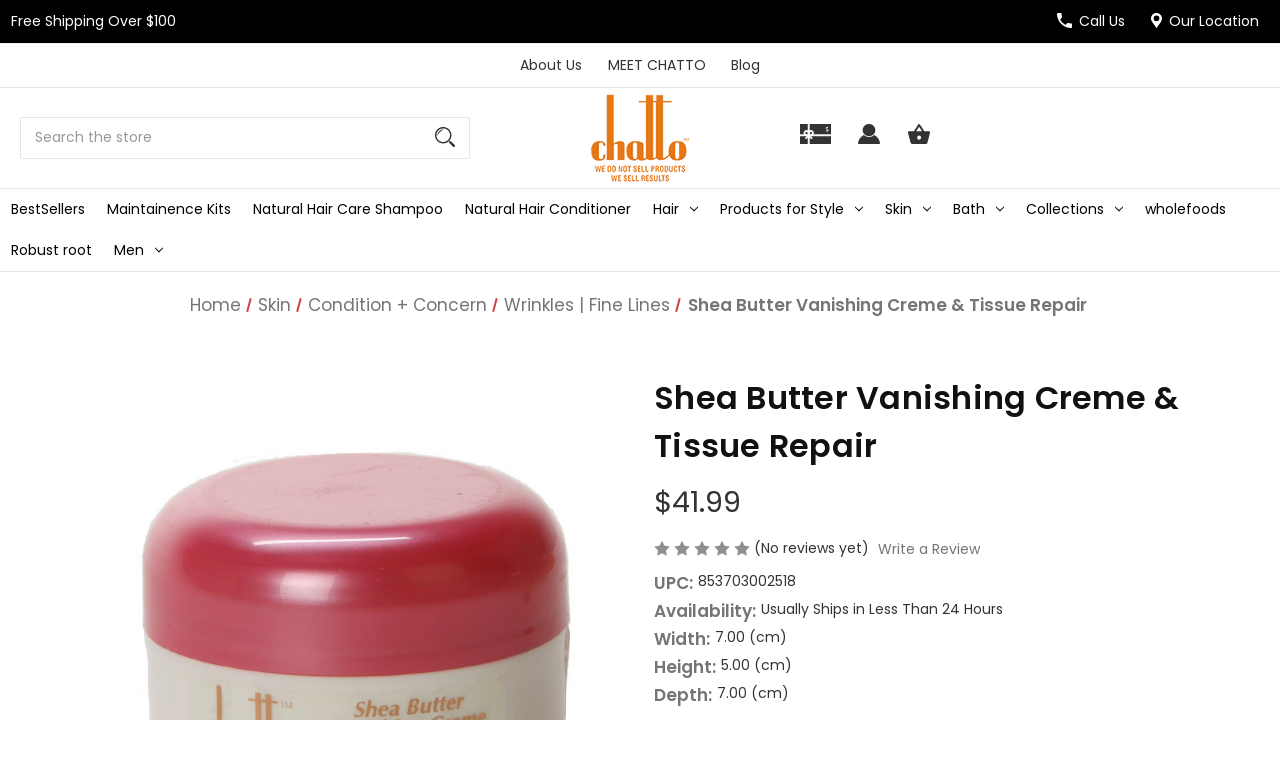

--- FILE ---
content_type: text/html; charset=UTF-8
request_url: https://www.chatto.com/shea-butter-vanishing-creme-tissue-repair/
body_size: 25140
content:


<!DOCTYPE html>
<html class="no-js" lang="en">
    <head>
        <title>Shea Butter Vanishing Creme &amp; Tissue Repair - Chatto Skin &amp;  Hair Care</title>
        <link rel="dns-prefetch preconnect" href="https://cdn11.bigcommerce.com/s-07c5d" crossorigin><link rel="dns-prefetch preconnect" href="https://fonts.googleapis.com/" crossorigin><link rel="dns-prefetch preconnect" href="https://fonts.gstatic.com/" crossorigin>
        <meta property="product:price:amount" content="41.99" /><meta property="product:price:currency" content="USD" /><meta property="og:url" content="https://www.chatto.com/shea-butter-vanishing-creme-tissue-repair/" /><meta property="og:site_name" content="Chatto Skin &  Hair Care" /><meta name="keywords" content="products for natural hair, best organic products, natural hair product&#039;s online, organic hair care products, organic Skin care products online"><link rel='canonical' href='https://www.chatto.com/shea-butter-vanishing-creme-tissue-repair/' /><meta name='platform' content='bigcommerce.stencil' /><meta property="og:type" content="product" />
<meta property="og:title" content="Shea Butter Vanishing Creme &amp; Tissue Repair" />
<meta property="og:description" content="Buy 100% all natural &amp; organic hair care products &amp; skin care products online. 100% secure online shopping for all natural hair care products, all natural skin care products." />
<meta property="og:image" content="https://cdn11.bigcommerce.com/s-07c5d/products/49/images/141/Shea_Butter_Vanishing_Creme_and_Tissue_Repair__56778.1315514860.220.220.jpg?c=2" />
<meta property="fb:admins" content="218080568235888" />
<meta property="og:availability" content="instock" />
<meta property="pinterest:richpins" content="enabled" />
        
         

        <link href="https://cdn11.bigcommerce.com/s-07c5d/product_images/Favicon.jpg" rel="shortcut icon">
        <meta name="viewport" content="width=device-width, initial-scale=1">

        <script nonce="">
            document.documentElement.className = document.documentElement.className.replace('no-js', 'js');
        </script>

        <script nonce="">
    function browserSupportsAllFeatures() {
        return window.Promise
            && window.fetch
            && window.URL
            && window.URLSearchParams
            && window.WeakMap
            // object-fit support
            && ('objectFit' in document.documentElement.style);
    }

    function loadScript(src) {
        var js = document.createElement('script');
        js.src = src;
        js.onerror = function () {
            console.error('Failed to load polyfill script ' + src);
        };
        document.head.appendChild(js);
    }

    if (!browserSupportsAllFeatures()) {
        loadScript('https://cdn11.bigcommerce.com/s-07c5d/stencil/1097fbf0-c6e2-013d-82d2-72647b693995/e/0a86ed70-1410-013e-edcb-4a9a8da4d0b1/dist/theme-bundle.polyfills.js');
    }
</script>
        <script nonce="">window.consentManagerTranslations = `{"locale":"en","locales":{"consent_manager.data_collection_warning":"en","consent_manager.accept_all_cookies":"en","consent_manager.gdpr_settings":"en","consent_manager.data_collection_preferences":"en","consent_manager.manage_data_collection_preferences":"en","consent_manager.use_data_by_cookies":"en","consent_manager.data_categories_table":"en","consent_manager.allow":"en","consent_manager.accept":"en","consent_manager.deny":"en","consent_manager.dismiss":"en","consent_manager.reject_all":"en","consent_manager.category":"en","consent_manager.purpose":"en","consent_manager.functional_category":"en","consent_manager.functional_purpose":"en","consent_manager.analytics_category":"en","consent_manager.analytics_purpose":"en","consent_manager.targeting_category":"en","consent_manager.advertising_category":"en","consent_manager.advertising_purpose":"en","consent_manager.essential_category":"en","consent_manager.esential_purpose":"en","consent_manager.yes":"en","consent_manager.no":"en","consent_manager.not_available":"en","consent_manager.cancel":"en","consent_manager.save":"en","consent_manager.back_to_preferences":"en","consent_manager.close_without_changes":"en","consent_manager.unsaved_changes":"en","consent_manager.by_using":"en","consent_manager.agree_on_data_collection":"en","consent_manager.change_preferences":"en","consent_manager.cancel_dialog_title":"en","consent_manager.privacy_policy":"en","consent_manager.allow_category_tracking":"en","consent_manager.disallow_category_tracking":"en"},"translations":{"consent_manager.data_collection_warning":"We use cookies (and other similar technologies) to collect data to improve your shopping experience.","consent_manager.accept_all_cookies":"Accept All Cookies","consent_manager.gdpr_settings":"Settings","consent_manager.data_collection_preferences":"Website Data Collection Preferences","consent_manager.manage_data_collection_preferences":"Manage Website Data Collection Preferences","consent_manager.use_data_by_cookies":" uses data collected by cookies and JavaScript libraries to improve your shopping experience.","consent_manager.data_categories_table":"The table below outlines how we use this data by category. To opt out of a category of data collection, select 'No' and save your preferences.","consent_manager.allow":"Allow","consent_manager.accept":"Accept","consent_manager.deny":"Deny","consent_manager.dismiss":"Dismiss","consent_manager.reject_all":"Reject all","consent_manager.category":"Category","consent_manager.purpose":"Purpose","consent_manager.functional_category":"Functional","consent_manager.functional_purpose":"Enables enhanced functionality, such as videos and live chat. If you do not allow these, then some or all of these functions may not work properly.","consent_manager.analytics_category":"Analytics","consent_manager.analytics_purpose":"Provide statistical information on site usage, e.g., web analytics so we can improve this website over time.","consent_manager.targeting_category":"Targeting","consent_manager.advertising_category":"Advertising","consent_manager.advertising_purpose":"Used to create profiles or personalize content to enhance your shopping experience.","consent_manager.essential_category":"Essential","consent_manager.esential_purpose":"Essential for the site and any requested services to work, but do not perform any additional or secondary function.","consent_manager.yes":"Yes","consent_manager.no":"No","consent_manager.not_available":"N/A","consent_manager.cancel":"Cancel","consent_manager.save":"Save","consent_manager.back_to_preferences":"Back to Preferences","consent_manager.close_without_changes":"You have unsaved changes to your data collection preferences. Are you sure you want to close without saving?","consent_manager.unsaved_changes":"You have unsaved changes","consent_manager.by_using":"By using our website, you're agreeing to our","consent_manager.agree_on_data_collection":"By using our website, you're agreeing to the collection of data as described in our ","consent_manager.change_preferences":"You can change your preferences at any time","consent_manager.cancel_dialog_title":"Are you sure you want to cancel?","consent_manager.privacy_policy":"Privacy Policy","consent_manager.allow_category_tracking":"Allow [CATEGORY_NAME] tracking","consent_manager.disallow_category_tracking":"Disallow [CATEGORY_NAME] tracking"}}`;</script>

        <script nonce="">
            window.lazySizesConfig = window.lazySizesConfig || {};
            window.lazySizesConfig.loadMode = 1;
        </script>
        <script nonce="" async src="https://cdn11.bigcommerce.com/s-07c5d/stencil/1097fbf0-c6e2-013d-82d2-72647b693995/e/0a86ed70-1410-013e-edcb-4a9a8da4d0b1/dist/theme-bundle.head_async.js"></script>
        
        <link href="https://fonts.googleapis.com/css?family=Poppins:400,600%7CMontserrat:500&display=block" rel="stylesheet">
        
        <script nonce="" async src="https://cdn11.bigcommerce.com/s-07c5d/stencil/1097fbf0-c6e2-013d-82d2-72647b693995/e/0a86ed70-1410-013e-edcb-4a9a8da4d0b1/dist/theme-bundle.font.js"></script>

        <link data-stencil-stylesheet href="https://cdn11.bigcommerce.com/s-07c5d/stencil/1097fbf0-c6e2-013d-82d2-72647b693995/e/0a86ed70-1410-013e-edcb-4a9a8da4d0b1/css/theme-f4443b00-3015-013e-b446-363a6c0727a8.css" rel="stylesheet">

        <!-- Start Tracking Code for analytics_siteverification -->

<meta name="google-site-verification" content="IP7SaDsCwDFMzqTJljjb9FxR7DAd8pwtWeAND39cs68" />

<!-- End Tracking Code for analytics_siteverification -->


<script type="text/javascript" src="https://checkout-sdk.bigcommerce.com/v1/loader.js" defer ></script>
<script src="https://www.google.com/recaptcha/api.js" async defer></script>
<script type="text/javascript">
var BCData = {"product_attributes":{"sku":null,"upc":"853703002518","mpn":null,"gtin":null,"weight":null,"base":true,"image":null,"price":{"without_tax":{"formatted":"$41.99","value":41.99,"currency":"USD"},"tax_label":"Tax"},"stock":null,"instock":true,"stock_message":null,"purchasable":true,"purchasing_message":null}};
</script>

 <script data-cfasync="false" src="https://microapps.bigcommerce.com/bodl-events/1.9.4/index.js" integrity="sha256-Y0tDj1qsyiKBRibKllwV0ZJ1aFlGYaHHGl/oUFoXJ7Y=" nonce="" crossorigin="anonymous"></script>
 <script data-cfasync="false" nonce="">

 (function() {
    function decodeBase64(base64) {
       const text = atob(base64);
       const length = text.length;
       const bytes = new Uint8Array(length);
       for (let i = 0; i < length; i++) {
          bytes[i] = text.charCodeAt(i);
       }
       const decoder = new TextDecoder();
       return decoder.decode(bytes);
    }
    window.bodl = JSON.parse(decodeBase64("[base64]"));
 })()

 </script>

<script nonce="">
(function () {
    var xmlHttp = new XMLHttpRequest();

    xmlHttp.open('POST', 'https://bes.gcp.data.bigcommerce.com/nobot');
    xmlHttp.setRequestHeader('Content-Type', 'application/json');
    xmlHttp.send('{"store_id":"80169","timezone_offset":"-5.0","timestamp":"2025-11-28T15:38:02.57125700Z","visit_id":"4ad0b8d1-d6e7-43bf-a5ad-5884ee571145","channel_id":1}');
})();
</script>

    </head>
    <body class=" swatch-endabled">
        <svg data-src="https://cdn11.bigcommerce.com/s-07c5d/stencil/1097fbf0-c6e2-013d-82d2-72647b693995/e/0a86ed70-1410-013e-edcb-4a9a8da4d0b1/img/icon-sprite.svg" class="icons-svg-sprite"></svg>

        <a href="#main-content" class="skip-to-main-link">Skip to main content</a>

<div data-content-region="home_above_announcments"></div>
<div data-content-region="home_above_announcments--global"></div>

<div class="topBar gb-animate-me animate__animated" data-animation="fadeIn">


        <div class="anncmnt textLeft">
            Free Shipping Over $100
        </div><!---.anncmnt ends-->

        <div class="companyInfo text-right">

            <div class="companyInfo-phone">
              <svg height="15" xmlns="http://www.w3.org/2000/svg" viewBox="0 0 306.59 306.55">
                <path d="M85.24,6c4.6,1.57,9.14,3.49,11.33,8.11a24.56,24.56,0,0,1,2.59,9.64A209.15,209.15,0,0,0,109,84c2.19,6.79.17,12.76-4.84,17.77-11.63,11.66-23.22,23.36-34.89,35-1.42,1.4-1.78,2.39-.77,4.29q38,71.46,109.61,109.09c.44.23.9.43,2.06,1a17.12,17.12,0,0,1,1.77-2.51c11.33-11.4,22.73-22.72,34-34.16,5.62-5.69,12-7.34,19.65-4.88a195.67,195.67,0,0,0,56.15,9.32,33.49,33.49,0,0,1,10.77,1.87c5.46,2,8,6.91,9.68,12.19v65.87a7.1,7.1,0,0,0-.58,1c-3,8.71-8.79,13-18,12.72s-18.16-.53-27.19-1.4A282.09,282.09,0,0,1,197,295.47,288,288,0,0,1,89.3,226.59a287.09,287.09,0,0,1-61.94-93.36A289.26,289.26,0,0,1,5.61,24.57c-.07-7.7,3-13.49,10-17C16.81,7,18.11,6.53,19.37,6Z" transform="translate(-5.61 -6)"/>
              </svg>
                <span><a href="tel:(312) 640-0003  / 640-0117" aria-label="Store number (312) 640-0003  / 640-0117">Call Us</a></span>
                <span class="companyInfo-mobile"><a href="tel:(312) 640-0003  / 640-0117" aria-label="Store number (312) 640-0003  / 640-0117">Call Us</a></span>
            </div><!---.companyInfo-phone ends-->

            <div class="companyInfo-loc">
                <svg height="15" xmlns="http://www.w3.org/2000/svg" viewBox="0 0 274.64 384.38">
                  <path d="M154.59,5.54c7,1.19,14.1,2,21,3.64C218,19.52,248.64,44.83,267.74,83.67c19.89,40.44,18.51,81.58,1.31,122.65-9.33,22.29-22.32,42.45-36.56,61.82-17.7,24.08-36,47.71-53.26,72.12-10,14.15-18.44,29.41-27.45,44.25-1.7,2.79-3.21,5.43-6.93,5.41-3.54,0-5.2-2.43-6.65-5.22-16.16-31.08-36.83-59.18-57.6-87.22-16.52-22.31-33.31-44.43-47.14-68.59-11.37-19.86-20.68-40.6-24-63.42C2.14,115.41,17.29,73.07,54.94,39.3c22-19.7,48.16-30.46,77.6-33.14a15.06,15.06,0,0,0,2.53-.62ZM216.9,142.88A72,72,0,1,0,145.19,215,72.09,72.09,0,0,0,216.9,142.88Z" transform="translate(-7.67 -5.54)"/>
                </svg>
                <span><a target="_blank" rel="noopener" href="http://maps.google.com/maps?q=Chatto Skin &amp; Hair  Care
2023 West  Carroll Ave

 Chicago,Illinois 60612" aria-label="Chatto Skin &amp; Hair  Care
2023 West  Carroll Ave

 Chicago,Illinois 60612">Our Location</a></span>
                <span class="companyInfo-mobile"><a target="_blank" rel="noopener" href="http://maps.google.com/maps?q=Chatto Skin &amp; Hair  Care
2023 West  Carroll Ave

 Chicago,Illinois 60612" aria-label="Chatto Skin &amp; Hair  Care
2023 West  Carroll Ave

 Chicago,Illinois 60612">Our Location</a></span>
            </div><!---.companyInfo ends-->

        </div><!---.companyInfo ends-->

</div><!--topBar ends-->


    <div class="main-nav-menuList">
      <ul>
             <li class="navPages-item navPages-item-page">
                 <a class="navPages-action"
                    href="https://www.chatto.com/about-us/"
                    aria-label="About Us"
                 >
                     About Us
                 </a>

             </li>
             <li class="navPages-item navPages-item-page">
                 <a class="navPages-action"
                    href="https://www.chatto.com/meet-chatto/"
                    aria-label="MEET CHATTO "
                 >
                     MEET CHATTO 
                 </a>

             </li>
             <li class="navPages-item navPages-item-page">
                 <a class="navPages-action"
                    href="https://www.chatto.com/blog/"
                    aria-label="Blog"
                 >
                     Blog
                 </a>

             </li>
       </ul>
    </div><!--.main-nav-menuList ends-->



<header id="header" class="header logo-searchcenter" role="banner" data-apitok="eyJ0eXAiOiJKV1QiLCJhbGciOiJFUzI1NiJ9.eyJjaWQiOlsxXSwiY29ycyI6WyJodHRwczovL3d3dy5jaGF0dG8uY29tIl0sImVhdCI6MTc2NDUwMTExMywiaWF0IjoxNzY0MzI4MzEzLCJpc3MiOiJCQyIsInNpZCI6ODAxNjksInN1YiI6IkJDIiwic3ViX3R5cGUiOjAsInRva2VuX3R5cGUiOjF9.rO0Dk6NthH5ie5aPR-xAPPUROBcp2rtvgQXKXMncv437iy7p2ORuxDog3KEPVytSrzXofIWPs35J8lbZSUdCVw">
    <a href="#" class="mobileMenu-toggle" data-mobile-menu-toggle="menu">
        <span class="mobileMenu-toggleIcon">Toggle menu</span>
    </a>

    <div class="header-holder">

        <div class="main-nav">
            <!--COMING SOON -->
                
  <form id="custom_quicksearch" class="form" onsubmit="return false" data-url="/search.php" data-quick-search-form>
      <fieldset class="form-fieldset">
          <div class="form-field">
              <label class="is-srOnly" for="nav-quick-search">Search</label>
              <input class="form-input"
                     data-search-quick
                     name="nav-quick-search"
                     id="nav-quick-search"
                     data-error-message="Search field cannot be empty."
                     placeholder="Search the store"
                     autocomplete="off"
              >
              <input id="search-bar-submit-btn" name="search-bar-submit-btn" class="formSubmit is-srOnly" type="submit">
            
              <button class="formSubmitBtn navUser-action navUser-action--quickSearch"
               type="button"
               id="quick-search-expand"
               data-search="quickSearch"
               aria-controls="quickSearch"
               aria-label="Search"
            >
            <svg role="img" aria-labelledby="quicksearchicontitle  quicksearchicondesc" height="20" xmlns="http://www.w3.org/2000/svg" xmlns:xlink="http://www.w3.org/1999/xlink" x="0px" y="0px" viewBox="0 0 413.1 413.1" enable-background="new 0 0 413.1 413.1" xml:space="preserve">
	<title id="quicksearchicontitle">Magnifying glass image</title>
	<desc id="quicksearchicondesc">Large red circle with a black border</desc>
	<path d="M289.5,49.6c-66.1-66.2-173.8-66.2-239.9,0c-66.1,66.1-66.1,173.8,0,239.9c63.9,63.9,166.4,66.1,233,6.6l13.5,13.5
									  c-3.4,8.6-1.6,18.7,5.3,25.6l71,71c9.3,9.3,24.5,9.3,33.8,0c9.3-9.3,9.3-24.5,0-33.8l-71-71c-6.9-6.9-17-8.7-25.6-5.3l-13.5-13.5
									  C355.6,216,353.4,113.5,289.5,49.6z M69.9,269.3c-55-55-55-144.4,0-199.4c55-55,144.4-55,199.4,0s55,144.4,0,199.4
									  S124.9,324.2,69.9,269.3z"></path>
	<path d="M103.4,102.1c24-24,51.9-41.4,81.3-52.3c-33.2-1.9-68.8,11-96.2,38.4c-27.7,27.7-40.6,63.9-38.2,97.6 C61,155.6,78.7,126.8,103.4,102.1z"></path>
  </svg>            </button>
          </div>
      </fieldset>
  </form>
  <section class="quickSearchResults" data-bind="html: results"></section>
  <p role="status"
     aria-live="polite"
     class="aria-description--hidden"
     data-search-aria-message-predefined-text="product results for"
  ></p>

        </div>
       
            <div class="header-logo header-logo--searchcenter">
                <a href="https://www.chatto.com/" class="header-logo__link" data-header-logo-link>
        <div class="header-logo-image-container">
            <img class="header-logo-image"
                 src="https://cdn11.bigcommerce.com/s-07c5d/images/stencil/120x100/small-size_1619175603__20391.original.png"
                 srcset="https://cdn11.bigcommerce.com/s-07c5d/images/stencil/250x100/small-size_1619175603__20391.original.png"
                 alt="Chatto Skin &amp;  Hair Care"
                 title="Chatto Skin &amp;  Hair Care">
        </div>
</a>
            </div>
        

        <nav class="navUser">
    <ul class="navUser-section navUser-section--alt">
        <li class="navUser-item">
            <a class="navUser-action navUser-item--compare"
               href="/compare"
               data-compare-nav
               aria-label="Compare"
            >
            <svg width="25" xmlns="http://www.w3.org/2000/svg" viewBox="0 0 18.08 15.31">
	<path d="M6.5,10.28a.36.36,0,0,0-.26.11.36.36,0,0,0-.12.27v2.55H1v-11H8.54V3.61a.88.88,0,0,1,.53-.17h.55V1.73a.35.35,0,0,0-.35-.34H.34A.34.34,0,0,0,0,1.73v12a.35.35,0,0,0,.34.35H7A.32.32,0,0,0,7.26,14l.85-.95V10.28Z" transform="translate(0 -1.39)"/><path class="cls-1" d="M5.48,9.18,7.69,7.36a.22.22,0,0,0,0-.31c-.22-.22-2.28-1.77-2.28-1.77s-.28-.28-.28.09v1H2s-.13,0-.13.17V7.93c0,.24.16.2.16.2H5.22v1C5.22,9.46,5.48,9.18,5.48,9.18Z" transform="translate(0 -1.39)"/>
	<path d="M17.74,4H8.8a.34.34,0,0,0-.34.34V16.35a.34.34,0,0,0,.34.34h6.67a.33.33,0,0,0,.25-.11L18,14a.35.35,0,0,0,.09-.23V4.3A.34.34,0,0,0,17.74,4ZM17,12.86H15a.37.37,0,0,0-.27.11.39.39,0,0,0-.11.27v2.55H9.49v-11H17v8Z" transform="translate(0 -1.39)"/><path class="cls-1" d="M12.65,12.29s.28.27.28-.09v-.95H16.1s.13,0,.13-.17V9.63c0-.23-.15-.19-.15-.19H12.86v-1c0-.3-.26,0-.26,0l-2.21,1.83a.21.21,0,0,0,0,.31C10.59,10.73,12.65,12.29,12.65,12.29Z" transform="translate(0 -1.39)"/>
</svg>
            <span class="headerTitle">Compare</span> <span class="countPill countPill--positive countPill--alt"></span>
            </a>
        </li>


            <li class="navUser-item">
                <a class="navUser-action"
                   href="/giftcertificates.php"
                   aria-label="Gift"
                >
                <svg role="img" aria-labelledby="giftcerttitle  giftcertdesc" height="20" xmlns="http://www.w3.org/2000/svg" viewBox="0 0 512 325.32">
	<title id="giftcerttitle">Gift card image</title>
	<desc id="giftcertdesc">Large square black image with a bow ontop</desc>
	<path d="M118.93,226.9a17,17,0,0,0-24,24.16c3.3,3.23,17.13,6.89,33,9.15-2.82-19-6.62-30.63-8.95-33.31Z" transform="translate(0 -93.34)"/>
	<path d="M183,222a16.89,16.89,0,0,0-12,5c-2.29,2.62-6.07,14.22-8.9,33.24,15.85-2.26,29.69-5.92,33-9.15A17,17,0,0,0,183,222Z" transform="translate(0 -93.34)"/>
	<path d="M59.91,239a47,47,0,0,1,70-41V93.34H0V262H65.92A46.68,46.68,0,0,1,59.91,239Z" transform="translate(0 -93.34)"/>
	<path d="M100.49,342.7,79.28,321.48,108.74,292H0V418.66H130V313.23Z" transform="translate(0 -93.34)"/>
	<path d="M210.63,321.48,189.42,342.7,160,313.23V418.66H512V292H181.17Z" transform="translate(0 -93.34)"/>
	<path d="M160,93.34V198a47,47,0,0,1,64,64H512V93.34ZM453,212.78v9.48H441.14v-9.69a33,33,0,0,1-17.63-9.27l8.6-8.14c3.49,3.69,9.64,6.17,15.3,6.17,6,0,13-1.88,13-7.15v-.05c.05-6.28-4.14-8.18-14.44-11.29-4.81-1.46-9.79-3-13.87-5.77a17.79,17.79,0,0,1-8.1-15.45c0-9.38,6.63-16.27,17.16-18.58V133.1H453v9.29a36.8,36.8,0,0,1,15.74,5.19l-6.42,9.95a26,26,0,0,0-13-3.5c-6.23,0-13.5,2-13.5,7.59,0,5,3.05,6.7,13.55,9.88,5,1.52,10.26,3.1,14.55,6.14,5.56,3.94,8.35,9.51,8.3,16.57C472.22,204.06,464.69,211.1,453,212.78Z" transform="translate(0 -93.34)"/>
  </svg>                    <span class="headerTitle">Gift
                </a>
            </li>
        
        <li class="navUser-item navUser-item--account">
                <a class="navUser-action"
                   href="/login.php"
                   aria-label="Sign in"
                >
                <svg height="20" xmlns="http://www.w3.org/2000/svg" viewBox="0 0 198.27 187.04">
	<path d="M5,182.57c.49-2.31,1-4.63,1.47-6.94,6.15-27.71,21.37-49.08,45.23-64.36,1.84-1.18,3.81-3.1,5.67-3s3.41,2.27,5.06,3.59c15.59,12.4,33.22,17.26,52.91,14a62.73,62.73,0,0,0,33.26-16.56c1.34-1.26,2.28-1.39,3.9-.45q40.29,23.4,49.79,69c.38,1.83.66,3.68.91,5.53a7.28,7.28,0,0,1-6.46,8.18,25.64,25.64,0,0,1-3.28.15q-89.36,0-178.71.05c-4.49,0-7.91-1.3-9.75-5.63Z" transform="translate(-5 -4.65)"/>
	<path d="M104.08,118.21c-31.14-.14-56.73-25.72-56.73-56.74,0-31.3,25.91-57.09,57-56.82a56.72,56.72,0,0,1,56.58,56.94C160.72,93,135,118.34,104.08,118.21Z" transform="translate(-5 -4.65)"/>
  </svg>
                  <span class="headerTitle">Sign in</span>
                </a>
                    <span class="navUser-or hidden">or</span>
                    <a class="navUser-action hidden"
                       href="/login.php?action&#x3D;create_account"
                       aria-label="Register"
                    >
                        Register
                    </a>
        </li>

        <li class="navUser-item navUser-item--cart">
            <a class="navUser-action"
               data-cart-preview
               data-dropdown="cart-preview-dropdown"
               data-options="align:right"
               href="/cart.php"
               aria-label="Cart with 0 items"
            >
                  <svg height="20" xmlns="http://www.w3.org/2000/svg" viewBox="0 0 555.9 487.05">
      <path d="M413.1,212.93,300.9,44.62c-5.1-5.09-12.75-10.2-20.4-10.2S265.2,37,260.1,44.62L147.9,212.93H25.5c-15.3,0-25.5,10.19-25.5,25.5v7.64L63.75,483.22c5.1,20.4,25.5,38.25,48.45,38.25H443.7c22.95,0,43.35-15.3,48.45-38.25L555.9,246.07v-7.65c0-15.3-10.2-25.5-25.5-25.5H413.1Zm-209.1,0,76.5-112.2L357,212.93Zm76.5,204a51,51,0,1,1,51-51A51.15,51.15,0,0,1,280.5,416.92Z" transform="translate(0 -34.42)"/>
  </svg>


                <span class="navUser-item-cartLabel headerTitle">Cart</span>
                <span class="countPill cart-quantity"></span>
            </a>

            <div class="dropdown-menu" id="cart-preview-dropdown" data-dropdown-content aria-hidden="true"></div>
        </li>

    </ul>
        <div class="navUser-item--currency">
                    </div>

</nav>

    </div><!--.header-holder ends-->

    <div class="navPages-container" id="menu" data-menu>
        <nav class="navPages">
    <div class="navPages-quickSearch">
        <div class="container">
    <form class="form" onsubmit="return false" data-url="/search.php" data-quick-search-form>
        <fieldset class="form-fieldset">
            <div class="form-field">
                <label class="is-srOnly" for="nav-menu-quick-search">Search</label>
                <input class="form-input"
                       data-search-quick
                       name="nav-menu-quick-search"
                       id="nav-menu-quick-search"
                       data-error-message="Search field cannot be empty."
                       placeholder="Search the store"
                       autocomplete="off"
                >
            </div>
        </fieldset>
    </form>
    <section class="quickSearchResults" data-bind="html: results"></section>
    <p role="status"
       aria-live="polite"
       class="aria-description--hidden"
       data-search-aria-message-predefined-text="product results for"
    ></p>
</div>
    </div>
    
    <ul class="navPages-list mobile_only">
    </ul>

    <ul class="navPages-list">
            <li class="navPages-item">
                <a class="navPages-action"
   href="https://www.chatto.com/bestsellers/"
   aria-label="BestSellers"
>
    BestSellers
</a>
            </li>
            <li class="navPages-item">
                <a class="navPages-action"
   href="https://www.chatto.com/maintainence-kits/"
   aria-label="Maintainence Kits"
>
    Maintainence Kits
</a>
            </li>
            <li class="navPages-item">
                <a class="navPages-action"
   href="https://www.chatto.com/natural-hair-care-shampoo"
   aria-label="Natural Hair Care Shampoo"
>
    Natural Hair Care Shampoo
</a>
            </li>
            <li class="navPages-item">
                <a class="navPages-action"
   href="https://www.chatto.com/all-natural-hair-conditioner"
   aria-label="Natural Hair Conditioner"
>
    Natural Hair Conditioner
</a>
            </li>
            <li class="navPages-item">
                <a class="navPages-action has-subMenu"
   href="https://www.chatto.com/hair/"
   data-collapsible="navPages-195"
>
    Hair
    <i class="icon navPages-action-moreIcon" aria-hidden="true">
        <svg><use href="#icon-chevron-down" /></svg>
    </i>
</a>
<div class="navPage-subMenu" id="navPages-195" aria-hidden="true" tabindex="-1">
    <ul class="navPage-subMenu-list">
        <li class="navPage-subMenu-item">
            <a class="navPage-subMenu-action navPages-action"
               href="https://www.chatto.com/hair/"
               aria-label="All Hair"
            >
                All Hair
            </a>
        </li>
            <li class="navPage-subMenu-item">
                    <a class="navPage-subMenu-action navPages-action has-subMenu"
                       href="https://www.chatto.com/natural-hair-care-products/"
                       aria-label="Natural Hair Care Products"
                    >
                        Natural Hair Care Products
                        <span class="collapsible-icon-wrapper"
                            data-collapsible="navPages-224"
                            data-collapsible-disabled-breakpoint="medium"
                            data-collapsible-disabled-state="open"
                            data-collapsible-enabled-state="closed"
                        >
                            <i class="icon navPages-action-moreIcon" aria-hidden="true">
                                <svg><use href="#icon-chevron-down" /></svg>
                            </i>
                        </span>
                    </a>
                    <ul class="navPage-childList" id="navPages-224">
                        <li class="navPage-childList-item">
                            <a class="navPage-childList-action navPages-action"
                               href="https://www.chatto.com/all-natural-hair-growth-products"
                               aria-label="All Natural Hair Growth Products"
                            >
                                All Natural Hair Growth Products
                            </a>
                        </li>
                        <li class="navPage-childList-item">
                            <a class="navPage-childList-action navPages-action"
                               href="https://www.chatto.com/all-natural-hair-sprays/"
                               aria-label="All Natural Hair Sprays"
                            >
                                All Natural Hair Sprays
                            </a>
                        </li>
                        <li class="navPage-childList-item">
                            <a class="navPage-childList-action navPages-action"
                               href="https://www.chatto.com/natural-hair-kits/"
                               aria-label="Hair Kits"
                            >
                                Hair Kits
                            </a>
                        </li>
                        <li class="navPage-childList-item">
                            <a class="navPage-childList-action navPages-action"
                               href="https://www.chatto.com/all-natural-hair-moisturizers/"
                               aria-label="Natural Hair Care Moisturizers"
                            >
                                Natural Hair Care Moisturizers
                            </a>
                        </li>
                        <li class="navPage-childList-item">
                            <a class="navPage-childList-action navPages-action"
                               href="https://www.chatto.com/color-shampoos/"
                               aria-label="Color Shampoos"
                            >
                                Color Shampoos
                            </a>
                        </li>
                        <li class="navPage-childList-item">
                            <a class="navPage-childList-action navPages-action"
                               href="https://www.chatto.com/color-conditioners/"
                               aria-label="Color Conditioners"
                            >
                                Color Conditioners
                            </a>
                        </li>
                        <li class="navPage-childList-item">
                            <a class="navPage-childList-action navPages-action"
                               href="https://www.chatto.com/all-natural-hair-gels/"
                               aria-label="Natural Hair Gels"
                            >
                                Natural Hair Gels
                            </a>
                        </li>
                        <li class="navPage-childList-item">
                            <a class="navPage-childList-action navPages-action"
                               href="https://www.chatto.com/all-natural-hair-pomades/"
                               aria-label="Natural Hair Pomades"
                            >
                                Natural Hair Pomades
                            </a>
                        </li>
                        <li class="navPage-childList-item">
                            <a class="navPage-childList-action navPages-action"
                               href="https://www.chatto.com/all-natural-hair-styling-aids/"
                               aria-label="Natural Hair Styling Aid"
                            >
                                Natural Hair Styling Aid
                            </a>
                        </li>
                        <li class="navPage-childList-item">
                            <a class="navPage-childList-action navPages-action"
                               href="https://www.chatto.com/natural-hair-treatment-products/"
                               aria-label="Natural Hair Treatment Products"
                            >
                                Natural Hair Treatment Products
                            </a>
                        </li>
                    </ul>
            </li>
            <li class="navPage-subMenu-item">
                    <a class="navPage-subMenu-action navPages-action has-subMenu"
                       href="https://www.chatto.com/condition-concern/"
                       aria-label="Condition + Concern"
                    >
                        Condition + Concern
                        <span class="collapsible-icon-wrapper"
                            data-collapsible="navPages-196"
                            data-collapsible-disabled-breakpoint="medium"
                            data-collapsible-disabled-state="open"
                            data-collapsible-enabled-state="closed"
                        >
                            <i class="icon navPages-action-moreIcon" aria-hidden="true">
                                <svg><use href="#icon-chevron-down" /></svg>
                            </i>
                        </span>
                    </a>
                    <ul class="navPage-childList" id="navPages-196">
                        <li class="navPage-childList-item">
                            <a class="navPage-childList-action navPages-action"
                               href="https://www.chatto.com/dry-hair/"
                               aria-label="Dry Hair "
                            >
                                Dry Hair 
                            </a>
                        </li>
                        <li class="navPage-childList-item">
                            <a class="navPage-childList-action navPages-action"
                               href="https://www.chatto.com/hair-loss-damage/"
                               aria-label="Hair Loss | Damage"
                            >
                                Hair Loss | Damage
                            </a>
                        </li>
                        <li class="navPage-childList-item">
                            <a class="navPage-childList-action navPages-action"
                               href="https://www.chatto.com/thinning-hair/"
                               aria-label="Thinning Hair"
                            >
                                Thinning Hair
                            </a>
                        </li>
                        <li class="navPage-childList-item">
                            <a class="navPage-childList-action navPages-action"
                               href="https://www.chatto.com/transitioning/"
                               aria-label="Transitioning"
                            >
                                Transitioning
                            </a>
                        </li>
                        <li class="navPage-childList-item">
                            <a class="navPage-childList-action navPages-action"
                               href="https://www.chatto.com/dull-hair-lacks-shine/"
                               aria-label="Dull Hair [Lacks Shine]"
                            >
                                Dull Hair [Lacks Shine]
                            </a>
                        </li>
                        <li class="navPage-childList-item">
                            <a class="navPage-childList-action navPages-action"
                               href="https://www.chatto.com/shedding-breakage/"
                               aria-label="Shedding | Breakage"
                            >
                                Shedding | Breakage
                            </a>
                        </li>
                        <li class="navPage-childList-item">
                            <a class="navPage-childList-action navPages-action"
                               href="https://www.chatto.com/fly-away-hair/"
                               aria-label="Fly-Away Hair"
                            >
                                Fly-Away Hair
                            </a>
                        </li>
                        <li class="navPage-childList-item">
                            <a class="navPage-childList-action navPages-action"
                               href="https://www.chatto.com/alopecia/"
                               aria-label="Alopecia"
                            >
                                Alopecia
                            </a>
                        </li>
                        <li class="navPage-childList-item">
                            <a class="navPage-childList-action navPages-action"
                               href="https://www.chatto.com/flat-hair-volume/"
                               aria-label="Flat Hair [Volume]"
                            >
                                Flat Hair [Volume]
                            </a>
                        </li>
                        <li class="navPage-childList-item">
                            <a class="navPage-childList-action navPages-action"
                               href="https://www.chatto.com/dandruff-flaky-scalp/"
                               aria-label="Dandruff | Flaky Scalp"
                            >
                                Dandruff | Flaky Scalp
                            </a>
                        </li>
                        <li class="navPage-childList-item">
                            <a class="navPage-childList-action navPages-action"
                               href="https://www.chatto.com/oily-scalp-hair/"
                               aria-label="Oily Scalp | Hair"
                            >
                                Oily Scalp | Hair
                            </a>
                        </li>
                        <li class="navPage-childList-item">
                            <a class="navPage-childList-action navPages-action"
                               href="https://www.chatto.com/sensitive-scalp/"
                               aria-label="Sensitive Scalp"
                            >
                                Sensitive Scalp
                            </a>
                        </li>
                    </ul>
            </li>
            <li class="navPage-subMenu-item">
                    <a class="navPage-subMenu-action navPages-action has-subMenu"
                       href="https://www.chatto.com/hair-type/"
                       aria-label="Hair Type"
                    >
                        Hair Type
                        <span class="collapsible-icon-wrapper"
                            data-collapsible="navPages-197"
                            data-collapsible-disabled-breakpoint="medium"
                            data-collapsible-disabled-state="open"
                            data-collapsible-enabled-state="closed"
                        >
                            <i class="icon navPages-action-moreIcon" aria-hidden="true">
                                <svg><use href="#icon-chevron-down" /></svg>
                            </i>
                        </span>
                    </a>
                    <ul class="navPage-childList" id="navPages-197">
                        <li class="navPage-childList-item">
                            <a class="navPage-childList-action navPages-action"
                               href="https://www.chatto.com/all-hair-type/"
                               aria-label="All Hair Type"
                            >
                                All Hair Type
                            </a>
                        </li>
                        <li class="navPage-childList-item">
                            <a class="navPage-childList-action navPages-action"
                               href="https://www.chatto.com/curly-wavy/"
                               aria-label="Curly | Wavy"
                            >
                                Curly | Wavy
                            </a>
                        </li>
                        <li class="navPage-childList-item">
                            <a class="navPage-childList-action navPages-action"
                               href="https://www.chatto.com/straight/"
                               aria-label="Straight"
                            >
                                Straight
                            </a>
                        </li>
                        <li class="navPage-childList-item">
                            <a class="navPage-childList-action navPages-action"
                               href="https://www.chatto.com/thick-coarse/"
                               aria-label="Thick | Coarse"
                            >
                                Thick | Coarse
                            </a>
                        </li>
                        <li class="navPage-childList-item">
                            <a class="navPage-childList-action navPages-action"
                               href="https://www.chatto.com/tight/"
                               aria-label="Tight"
                            >
                                Tight
                            </a>
                        </li>
                    </ul>
            </li>
    </ul>
</div>
            </li>
            <li class="navPages-item">
                <a class="navPages-action has-subMenu"
   href="https://www.chatto.com/all-natural-hair-styling-products/"
   data-collapsible="navPages-95"
>
    Products for Style
    <i class="icon navPages-action-moreIcon" aria-hidden="true">
        <svg><use href="#icon-chevron-down" /></svg>
    </i>
</a>
<div class="navPage-subMenu" id="navPages-95" aria-hidden="true" tabindex="-1">
    <ul class="navPage-subMenu-list">
        <li class="navPage-subMenu-item">
            <a class="navPage-subMenu-action navPages-action"
               href="https://www.chatto.com/all-natural-hair-styling-products/"
               aria-label="All Products for Style"
            >
                All Products for Style
            </a>
        </li>
            <li class="navPage-subMenu-item">
                    <a class="navPage-subMenu-action navPages-action"
                       href="https://www.chatto.com/all-natural-hair-products-1/"
                       aria-label="Natural Hair"
                    >
                        Natural Hair
                    </a>
            </li>
            <li class="navPage-subMenu-item">
                    <a class="navPage-subMenu-action navPages-action"
                       href="https://www.chatto.com/natural-hair-locs-n-twists-products-1/"
                       aria-label="Locs + Twists"
                    >
                        Locs + Twists
                    </a>
            </li>
            <li class="navPage-subMenu-item">
                    <a class="navPage-subMenu-action navPages-action"
                       href="https://www.chatto.com/natural-hair-straightening-products/"
                       aria-label="Straight Hair"
                    >
                        Straight Hair
                    </a>
            </li>
            <li class="navPage-subMenu-item">
                    <a class="navPage-subMenu-action navPages-action"
                       href="https://www.chatto.com/natural-products-for-colored-hair/"
                       aria-label="Colored Hair"
                    >
                        Colored Hair
                    </a>
            </li>
            <li class="navPage-subMenu-item">
                    <a class="navPage-subMenu-action navPages-action"
                       href="https://www.chatto.com/chemically-treated-hair-care-products/"
                       aria-label="Chemically Treated Hair"
                    >
                        Chemically Treated Hair
                    </a>
            </li>
            <li class="navPage-subMenu-item">
                    <a class="navPage-subMenu-action navPages-action"
                       href="https://www.chatto.com/curls-waves/"
                       aria-label="Curls | Waves"
                    >
                        Curls | Waves
                    </a>
            </li>
            <li class="navPage-subMenu-item">
                    <a class="navPage-subMenu-action navPages-action"
                       href="https://www.chatto.com/natural-hair-braids-n-cornrows-products-1/"
                       aria-label="Braids + Cornrows"
                    >
                        Braids + Cornrows
                    </a>
            </li>
            <li class="navPage-subMenu-item">
                    <a class="navPage-subMenu-action navPages-action"
                       href="https://www.chatto.com/scalp-treatment/"
                       aria-label="Scalp Treatment"
                    >
                        Scalp Treatment
                    </a>
            </li>
            <li class="navPage-subMenu-item">
                    <a class="navPage-subMenu-action navPages-action"
                       href="https://www.chatto.com/hair-extensions-n-weave-products-1/"
                       aria-label="Weave + Extensions"
                    >
                        Weave + Extensions
                    </a>
            </li>
    </ul>
</div>
            </li>
            <li class="navPages-item">
                <a class="navPages-action has-subMenu"
   href="https://www.chatto.com/skin-care/"
   data-collapsible="navPages-94"
>
    Skin
    <i class="icon navPages-action-moreIcon" aria-hidden="true">
        <svg><use href="#icon-chevron-down" /></svg>
    </i>
</a>
<div class="navPage-subMenu" id="navPages-94" aria-hidden="true" tabindex="-1">
    <ul class="navPage-subMenu-list">
        <li class="navPage-subMenu-item">
            <a class="navPage-subMenu-action navPages-action"
               href="https://www.chatto.com/skin-care/"
               aria-label="All Skin"
            >
                All Skin
            </a>
        </li>
            <li class="navPage-subMenu-item">
                    <a class="navPage-subMenu-action navPages-action has-subMenu"
                       href="https://www.chatto.com/skin-care-1/"
                       aria-label="Skin Care"
                    >
                        Skin Care
                        <span class="collapsible-icon-wrapper"
                            data-collapsible="navPages-198"
                            data-collapsible-disabled-breakpoint="medium"
                            data-collapsible-disabled-state="open"
                            data-collapsible-enabled-state="closed"
                        >
                            <i class="icon navPages-action-moreIcon" aria-hidden="true">
                                <svg><use href="#icon-chevron-down" /></svg>
                            </i>
                        </span>
                    </a>
                    <ul class="navPage-childList" id="navPages-198">
                        <li class="navPage-childList-item">
                            <a class="navPage-childList-action navPages-action"
                               href="https://www.chatto.com/moisturizers-1/"
                               aria-label="Moisturizers"
                            >
                                Moisturizers
                            </a>
                        </li>
                        <li class="navPage-childList-item">
                            <a class="navPage-childList-action navPages-action"
                               href="https://www.chatto.com/body-butters-1/"
                               aria-label="Body Butters"
                            >
                                Body Butters
                            </a>
                        </li>
                        <li class="navPage-childList-item">
                            <a class="navPage-childList-action navPages-action"
                               href="https://www.chatto.com/facial-soaps/"
                               aria-label="Facial Soaps"
                            >
                                Facial Soaps
                            </a>
                        </li>
                        <li class="navPage-childList-item">
                            <a class="navPage-childList-action navPages-action"
                               href="https://www.chatto.com/scrubs-exfoliates/"
                               aria-label="Scrubs | Exfoliates"
                            >
                                Scrubs | Exfoliates
                            </a>
                        </li>
                        <li class="navPage-childList-item">
                            <a class="navPage-childList-action navPages-action"
                               href="https://www.chatto.com/toners/"
                               aria-label="Toners"
                            >
                                Toners
                            </a>
                        </li>
                        <li class="navPage-childList-item">
                            <a class="navPage-childList-action navPages-action"
                               href="https://www.chatto.com/facial-creams-1/"
                               aria-label="Facial Creams"
                            >
                                Facial Creams
                            </a>
                        </li>
                        <li class="navPage-childList-item">
                            <a class="navPage-childList-action navPages-action"
                               href="https://www.chatto.com/cleansers/"
                               aria-label="Cleansers"
                            >
                                Cleansers
                            </a>
                        </li>
                        <li class="navPage-childList-item">
                            <a class="navPage-childList-action navPages-action"
                               href="https://www.chatto.com/skin-treatment/"
                               aria-label="Skin Treatment"
                            >
                                Skin Treatment
                            </a>
                        </li>
                        <li class="navPage-childList-item">
                            <a class="navPage-childList-action navPages-action"
                               href="https://www.chatto.com/masks-1/"
                               aria-label="Masks"
                            >
                                Masks
                            </a>
                        </li>
                        <li class="navPage-childList-item">
                            <a class="navPage-childList-action navPages-action"
                               href="https://www.chatto.com/skin-care-kits/"
                               aria-label="Skin Care Kits"
                            >
                                Skin Care Kits
                            </a>
                        </li>
                    </ul>
            </li>
            <li class="navPage-subMenu-item">
                    <a class="navPage-subMenu-action navPages-action has-subMenu"
                       href="https://www.chatto.com/condition-concern-1/"
                       aria-label="Condition + Concern"
                    >
                        Condition + Concern
                        <span class="collapsible-icon-wrapper"
                            data-collapsible="navPages-199"
                            data-collapsible-disabled-breakpoint="medium"
                            data-collapsible-disabled-state="open"
                            data-collapsible-enabled-state="closed"
                        >
                            <i class="icon navPages-action-moreIcon" aria-hidden="true">
                                <svg><use href="#icon-chevron-down" /></svg>
                            </i>
                        </span>
                    </a>
                    <ul class="navPage-childList" id="navPages-199">
                        <li class="navPage-childList-item">
                            <a class="navPage-childList-action navPages-action"
                               href="https://www.chatto.com/acne-pimples/"
                               aria-label="Acne | Pimples"
                            >
                                Acne | Pimples
                            </a>
                        </li>
                        <li class="navPage-childList-item">
                            <a class="navPage-childList-action navPages-action"
                               href="https://www.chatto.com/blemishes/"
                               aria-label="Blemishes"
                            >
                                Blemishes
                            </a>
                        </li>
                        <li class="navPage-childList-item">
                            <a class="navPage-childList-action navPages-action"
                               href="https://www.chatto.com/wrinkles-fine-lines/"
                               aria-label="Wrinkles | Fine Lines"
                            >
                                Wrinkles | Fine Lines
                            </a>
                        </li>
                        <li class="navPage-childList-item">
                            <a class="navPage-childList-action navPages-action"
                               href="https://www.chatto.com/dark-spots/"
                               aria-label="Dark Spots"
                            >
                                Dark Spots
                            </a>
                        </li>
                        <li class="navPage-childList-item">
                            <a class="navPage-childList-action navPages-action"
                               href="https://www.chatto.com/blackheads-enlarged-pores/"
                               aria-label="Blackheads | Enlarged Pores"
                            >
                                Blackheads | Enlarged Pores
                            </a>
                        </li>
                        <li class="navPage-childList-item">
                            <a class="navPage-childList-action navPages-action"
                               href="https://www.chatto.com/discoloration/"
                               aria-label="Discoloration"
                            >
                                Discoloration
                            </a>
                        </li>
                        <li class="navPage-childList-item">
                            <a class="navPage-childList-action navPages-action"
                               href="https://www.chatto.com/dry-skin/"
                               aria-label="Dry-Skin"
                            >
                                Dry-Skin
                            </a>
                        </li>
                        <li class="navPage-childList-item">
                            <a class="navPage-childList-action navPages-action"
                               href="https://www.chatto.com/eczema/"
                               aria-label="Eczema"
                            >
                                Eczema
                            </a>
                        </li>
                        <li class="navPage-childList-item">
                            <a class="navPage-childList-action navPages-action"
                               href="https://www.chatto.com/razor-bumps/"
                               aria-label="Razor Bumps"
                            >
                                Razor Bumps
                            </a>
                        </li>
                        <li class="navPage-childList-item">
                            <a class="navPage-childList-action navPages-action"
                               href="https://www.chatto.com/skin-disorders/"
                               aria-label="Skin Disorders"
                            >
                                Skin Disorders
                            </a>
                        </li>
                        <li class="navPage-childList-item">
                            <a class="navPage-childList-action navPages-action"
                               href="https://www.chatto.com/stretch-marks/"
                               aria-label="Stretch Marks"
                            >
                                Stretch Marks
                            </a>
                        </li>
                        <li class="navPage-childList-item">
                            <a class="navPage-childList-action navPages-action"
                               href="https://www.chatto.com/sun-protection/"
                               aria-label="Sun Protection"
                            >
                                Sun Protection
                            </a>
                        </li>
                    </ul>
            </li>
            <li class="navPage-subMenu-item">
                    <a class="navPage-subMenu-action navPages-action has-subMenu"
                       href="https://www.chatto.com/skin-type/"
                       aria-label="Skin Type"
                    >
                        Skin Type
                        <span class="collapsible-icon-wrapper"
                            data-collapsible="navPages-200"
                            data-collapsible-disabled-breakpoint="medium"
                            data-collapsible-disabled-state="open"
                            data-collapsible-enabled-state="closed"
                        >
                            <i class="icon navPages-action-moreIcon" aria-hidden="true">
                                <svg><use href="#icon-chevron-down" /></svg>
                            </i>
                        </span>
                    </a>
                    <ul class="navPage-childList" id="navPages-200">
                        <li class="navPage-childList-item">
                            <a class="navPage-childList-action navPages-action"
                               href="https://www.chatto.com/aging/"
                               aria-label="Aging"
                            >
                                Aging
                            </a>
                        </li>
                        <li class="navPage-childList-item">
                            <a class="navPage-childList-action navPages-action"
                               href="https://www.chatto.com/oily/"
                               aria-label="Oily"
                            >
                                Oily
                            </a>
                        </li>
                        <li class="navPage-childList-item">
                            <a class="navPage-childList-action navPages-action"
                               href="https://www.chatto.com/sensitive/"
                               aria-label="Sensitive"
                            >
                                Sensitive
                            </a>
                        </li>
                        <li class="navPage-childList-item">
                            <a class="navPage-childList-action navPages-action"
                               href="https://www.chatto.com/acne-prone/"
                               aria-label="Acne-Prone"
                            >
                                Acne-Prone
                            </a>
                        </li>
                        <li class="navPage-childList-item">
                            <a class="navPage-childList-action navPages-action"
                               href="https://www.chatto.com/combination-normal/"
                               aria-label="Combination-Normal"
                            >
                                Combination-Normal
                            </a>
                        </li>
                    </ul>
            </li>
    </ul>
</div>
            </li>
            <li class="navPages-item">
                <a class="navPages-action has-subMenu"
   href="https://www.chatto.com/bath-1/"
   data-collapsible="navPages-96"
>
    Bath
    <i class="icon navPages-action-moreIcon" aria-hidden="true">
        <svg><use href="#icon-chevron-down" /></svg>
    </i>
</a>
<div class="navPage-subMenu" id="navPages-96" aria-hidden="true" tabindex="-1">
    <ul class="navPage-subMenu-list">
        <li class="navPage-subMenu-item">
            <a class="navPage-subMenu-action navPages-action"
               href="https://www.chatto.com/bath-1/"
               aria-label="All Bath"
            >
                All Bath
            </a>
        </li>
            <li class="navPage-subMenu-item">
                    <a class="navPage-subMenu-action navPages-action"
                       href="https://www.chatto.com/bath-salts-1/"
                       aria-label="Bath Salts"
                    >
                        Bath Salts
                    </a>
            </li>
            <li class="navPage-subMenu-item">
                    <a class="navPage-subMenu-action navPages-action"
                       href="https://www.chatto.com/scrubs-1/"
                       aria-label="Scrubs"
                    >
                        Scrubs
                    </a>
            </li>
            <li class="navPage-subMenu-item">
                    <a class="navPage-subMenu-action navPages-action"
                       href="https://www.chatto.com/soaps-1/"
                       aria-label="Soaps"
                    >
                        Soaps
                    </a>
            </li>
            <li class="navPage-subMenu-item">
                    <a class="navPage-subMenu-action navPages-action"
                       href="https://www.chatto.com/essential-oils-1/"
                       aria-label="Essential Oils"
                    >
                        Essential Oils
                    </a>
            </li>
            <li class="navPage-subMenu-item">
                    <a class="navPage-subMenu-action navPages-action"
                       href="https://www.chatto.com/candles-1/"
                       aria-label="Candles"
                    >
                        Candles
                    </a>
            </li>
            <li class="navPage-subMenu-item">
                    <a class="navPage-subMenu-action navPages-action"
                       href="https://www.chatto.com/bath-accessories-1/"
                       aria-label="Bath Accessories"
                    >
                        Bath Accessories
                    </a>
            </li>
            <li class="navPage-subMenu-item">
                    <a class="navPage-subMenu-action navPages-action"
                       href="https://www.chatto.com/dog-shampoos/"
                       aria-label="DOG SHAMPOOS"
                    >
                        DOG SHAMPOOS
                    </a>
            </li>
    </ul>
</div>
            </li>
            <li class="navPages-item">
                <a class="navPages-action has-subMenu activePage"
   href="https://www.chatto.com/collections-1/"
   data-collapsible="navPages-97"
>
    Collections
    <i class="icon navPages-action-moreIcon" aria-hidden="true">
        <svg><use href="#icon-chevron-down" /></svg>
    </i>
</a>
<div class="navPage-subMenu" id="navPages-97" aria-hidden="true" tabindex="-1">
    <ul class="navPage-subMenu-list">
        <li class="navPage-subMenu-item">
            <a class="navPage-subMenu-action navPages-action"
               href="https://www.chatto.com/collections-1/"
               aria-label="All Collections"
            >
                All Collections
            </a>
        </li>
            <li class="navPage-subMenu-item">
                    <a class="navPage-subMenu-action navPages-action activePage"
                       href="https://www.chatto.com/chatto-skin-care/"
                       aria-label="Chatto Skin Care"
                    >
                        Chatto Skin Care
                    </a>
            </li>
            <li class="navPage-subMenu-item">
                    <a class="navPage-subMenu-action navPages-action"
                       href="https://www.chatto.com/natures-natural-1/"
                       aria-label="Nature&#x27;s Natural™"
                    >
                        Nature&#x27;s Natural™
                    </a>
            </li>
            <li class="navPage-subMenu-item">
                    <a class="navPage-subMenu-action navPages-action"
                       href="https://www.chatto.com/purely-organics/"
                       aria-label="Purely Organics™ - Hypoallergenic Hair Products"
                    >
                        Purely Organics™ - Hypoallergenic Hair Products
                    </a>
            </li>
            <li class="navPage-subMenu-item">
                    <a class="navPage-subMenu-action navPages-action"
                       href="https://www.chatto.com/uni-locs-1/"
                       aria-label="Uni-Locs™"
                    >
                        Uni-Locs™
                    </a>
            </li>
            <li class="navPage-subMenu-item">
                    <a class="navPage-subMenu-action navPages-action"
                       href="https://www.chatto.com/chatto-skincare-1/"
                       aria-label="Chatto™ Skincare"
                    >
                        Chatto™ Skincare
                    </a>
            </li>
            <li class="navPage-subMenu-item">
                    <a class="navPage-subMenu-action navPages-action"
                       href="https://www.chatto.com/chattos-oassis-1/"
                       aria-label="Chatto Oassis™"
                    >
                        Chatto Oassis™
                    </a>
            </li>
    </ul>
</div>
            </li>
            <li class="navPages-item">
                <a class="navPages-action"
   href="https://www.chatto.com/wholefoods/"
   aria-label="wholefoods"
>
    wholefoods
</a>
            </li>
            <li class="navPages-item">
                <a class="navPages-action"
   href="https://www.chatto.com/robust-root/"
   aria-label="Robust root"
>
    Robust root
</a>
            </li>
            <li class="navPages-item">
                <a class="navPages-action has-subMenu"
   href="https://www.chatto.com/mens"
   data-collapsible="navPages-40"
>
    Men
    <i class="icon navPages-action-moreIcon" aria-hidden="true">
        <svg><use href="#icon-chevron-down" /></svg>
    </i>
</a>
<div class="navPage-subMenu" id="navPages-40" aria-hidden="true" tabindex="-1">
    <ul class="navPage-subMenu-list">
        <li class="navPage-subMenu-item">
            <a class="navPage-subMenu-action navPages-action"
               href="https://www.chatto.com/mens"
               aria-label="All Men"
            >
                All Men
            </a>
        </li>
            <li class="navPage-subMenu-item">
                    <a class="navPage-subMenu-action navPages-action"
                       href="https://www.chatto.com/mens-hair-care/"
                       aria-label="Men&#x27;s Hair Care"
                    >
                        Men&#x27;s Hair Care
                    </a>
            </li>
            <li class="navPage-subMenu-item">
                    <a class="navPage-subMenu-action navPages-action"
                       href="https://www.chatto.com/mens-skin-care/"
                       aria-label="Men&#x27;s Skin Care"
                    >
                        Men&#x27;s Skin Care
                    </a>
            </li>
            <li class="navPage-subMenu-item">
                    <a class="navPage-subMenu-action navPages-action"
                       href="https://www.chatto.com/mens-shaving-care/"
                       aria-label="MEN&#x27;S SHAVING AND MENS SKIN CARE"
                    >
                        MEN&#x27;S SHAVING AND MENS SKIN CARE
                    </a>
            </li>
    </ul>
</div>
            </li>
    </ul>
    <ul class="navPages-list navPages-list--user">
            <li class="navPages-item">
                <a class="navPages-action"
                   href="/giftcertificates.php"
                   aria-label="Gift"
                >
                    Gift
                </a>
            </li>
            <li class="navPages-item">
                <a class="navPages-action"
                   href="/login.php"
                   aria-label="Sign in"
                >
                    Sign in
                </a>
                    or
                    <a class="navPages-action"
                       href="/login.php?action&#x3D;create_account"
                       aria-label="Register"
                    >
                        Register
                    </a>
            </li>
    </ul>
</nav>
    </div>    

</header>


<div data-content-region="header_navigation_bottom--global"></div>


<div data-content-region="header_bottom--global"></div>
<div data-content-region="header_bottom"></div>

        <main class="body" id="main-content" role="main" data-currency-code="USD">
     
    <div class="container">
        
    <nav aria-label="Breadcrumb">
    <ol class="breadcrumbs">
                <li class="breadcrumb ">
                    <a class="breadcrumb-label"
                       href="https://www.chatto.com/"
                       
                    >
                        <span>Home</span>
                    </a>
                </li>
                <li class="breadcrumb ">
                    <a class="breadcrumb-label"
                       href="https://www.chatto.com/skin-care/"
                       
                    >
                        <span>Skin</span>
                    </a>
                </li>
                <li class="breadcrumb ">
                    <a class="breadcrumb-label"
                       href="https://www.chatto.com/condition-concern-1/"
                       
                    >
                        <span>Condition + Concern</span>
                    </a>
                </li>
                <li class="breadcrumb ">
                    <a class="breadcrumb-label"
                       href="https://www.chatto.com/wrinkles-fine-lines/"
                       
                    >
                        <span>Wrinkles | Fine Lines</span>
                    </a>
                </li>
                <li class="breadcrumb is-active">
                    <a class="breadcrumb-label"
                       href="https://www.chatto.com/shea-butter-vanishing-creme-tissue-repair/"
                       aria-current="page"
                    >
                        <span>Shea Butter Vanishing Creme &amp; Tissue Repair</span>
                    </a>
                </li>
    </ol>
</nav>

<script type="application/ld+json" nonce="">
{
    "@context": "https://schema.org",
    "@type": "BreadcrumbList",
    "itemListElement":
    [
        {
            "@type": "ListItem",
            "position": 1,
            "item": {
                "@id": "https://www.chatto.com/",
                "name": "Home"
            }
        },
        {
            "@type": "ListItem",
            "position": 2,
            "item": {
                "@id": "https://www.chatto.com/skin-care/",
                "name": "Skin"
            }
        },
        {
            "@type": "ListItem",
            "position": 3,
            "item": {
                "@id": "https://www.chatto.com/condition-concern-1/",
                "name": "Condition + Concern"
            }
        },
        {
            "@type": "ListItem",
            "position": 4,
            "item": {
                "@id": "https://www.chatto.com/wrinkles-fine-lines/",
                "name": "Wrinkles | Fine Lines"
            }
        },
        {
            "@type": "ListItem",
            "position": 5,
            "item": {
                "@id": "https://www.chatto.com/shea-butter-vanishing-creme-tissue-repair/",
                "name": "Shea Butter Vanishing Creme & Tissue Repair"
            }
        }
    ]
}
</script>


    <div>
        

<div class="productView"
    data-event-type="product"
    data-entity-id="49"
    data-name="Shea Butter Vanishing Creme &amp; Tissue Repair"
    data-product-category="
        Collections/Chatto Skin Care, 
            Skin/Skin Care/Skin Treatment, 
            Skin/Condition + Concern/Dry-Skin, 
            Skin/Skin Type/Aging, 
            Skin/Skin Type/Sensitive, 
            Skin/Skin Type/Combination-Normal, 
            Skin/Condition + Concern/Dark Spots, 
            Skin/Condition + Concern/Wrinkles | Fine Lines, 
            Skin/Condition + Concern/Discoloration, 
            Skin/Condition + Concern/Sun Protection, 
            Skin, 
            Skin/Condition + Concern/Stretch Marks
    "
    data-product-brand=""
    data-product-price="
            41.99
"
    data-product-variant="single-product-option">


    <section class="productView-images" data-image-gallery>
        <figure class="productView-image"
                data-image-gallery-main
                data-zoom-image="https://cdn11.bigcommerce.com/s-07c5d/images/stencil/1280x1280/products/49/141/Shea_Butter_Vanishing_Creme_and_Tissue_Repair__56778.1315514860.jpg?c=2"
                >
            <div class="productView-img-container">
                    <a href="https://cdn11.bigcommerce.com/s-07c5d/images/stencil/1280x1280/products/49/141/Shea_Butter_Vanishing_Creme_and_Tissue_Repair__56778.1315514860.jpg?c=2"
                        target="_blank">
                <img src="https://cdn11.bigcommerce.com/s-07c5d/images/stencil/500x659/products/49/141/Shea_Butter_Vanishing_Creme_and_Tissue_Repair__56778.1315514860.jpg?c=2" alt="Shea Butter Vanishing Creme &amp; Tissue Repair" title="Shea Butter Vanishing Creme &amp; Tissue Repair" data-sizes="auto"
    srcset="https://cdn11.bigcommerce.com/s-07c5d/images/stencil/80w/products/49/141/Shea_Butter_Vanishing_Creme_and_Tissue_Repair__56778.1315514860.jpg?c=2"
data-srcset="https://cdn11.bigcommerce.com/s-07c5d/images/stencil/80w/products/49/141/Shea_Butter_Vanishing_Creme_and_Tissue_Repair__56778.1315514860.jpg?c=2 80w, https://cdn11.bigcommerce.com/s-07c5d/images/stencil/160w/products/49/141/Shea_Butter_Vanishing_Creme_and_Tissue_Repair__56778.1315514860.jpg?c=2 160w, https://cdn11.bigcommerce.com/s-07c5d/images/stencil/320w/products/49/141/Shea_Butter_Vanishing_Creme_and_Tissue_Repair__56778.1315514860.jpg?c=2 320w, https://cdn11.bigcommerce.com/s-07c5d/images/stencil/640w/products/49/141/Shea_Butter_Vanishing_Creme_and_Tissue_Repair__56778.1315514860.jpg?c=2 640w, https://cdn11.bigcommerce.com/s-07c5d/images/stencil/960w/products/49/141/Shea_Butter_Vanishing_Creme_and_Tissue_Repair__56778.1315514860.jpg?c=2 960w, https://cdn11.bigcommerce.com/s-07c5d/images/stencil/1280w/products/49/141/Shea_Butter_Vanishing_Creme_and_Tissue_Repair__56778.1315514860.jpg?c=2 1280w, https://cdn11.bigcommerce.com/s-07c5d/images/stencil/1920w/products/49/141/Shea_Butter_Vanishing_Creme_and_Tissue_Repair__56778.1315514860.jpg?c=2 1920w, https://cdn11.bigcommerce.com/s-07c5d/images/stencil/2560w/products/49/141/Shea_Butter_Vanishing_Creme_and_Tissue_Repair__56778.1315514860.jpg?c=2 2560w"

class="lazyload productView-image--default"

data-main-image />
                    </a>
            </div>
        </figure>
        <ul class="productView-thumbnails">
                <li class="productView-thumbnail">
                    <a
                        class="productView-thumbnail-link"
                        href="https://cdn11.bigcommerce.com/s-07c5d/images/stencil/1280x1280/products/49/141/Shea_Butter_Vanishing_Creme_and_Tissue_Repair__56778.1315514860.jpg?c=2"
                        data-image-gallery-item
                        data-image-gallery-new-image-url="https://cdn11.bigcommerce.com/s-07c5d/images/stencil/500x659/products/49/141/Shea_Butter_Vanishing_Creme_and_Tissue_Repair__56778.1315514860.jpg?c=2"
                        data-image-gallery-new-image-srcset="https://cdn11.bigcommerce.com/s-07c5d/images/stencil/80w/products/49/141/Shea_Butter_Vanishing_Creme_and_Tissue_Repair__56778.1315514860.jpg?c=2 80w, https://cdn11.bigcommerce.com/s-07c5d/images/stencil/160w/products/49/141/Shea_Butter_Vanishing_Creme_and_Tissue_Repair__56778.1315514860.jpg?c=2 160w, https://cdn11.bigcommerce.com/s-07c5d/images/stencil/320w/products/49/141/Shea_Butter_Vanishing_Creme_and_Tissue_Repair__56778.1315514860.jpg?c=2 320w, https://cdn11.bigcommerce.com/s-07c5d/images/stencil/640w/products/49/141/Shea_Butter_Vanishing_Creme_and_Tissue_Repair__56778.1315514860.jpg?c=2 640w, https://cdn11.bigcommerce.com/s-07c5d/images/stencil/960w/products/49/141/Shea_Butter_Vanishing_Creme_and_Tissue_Repair__56778.1315514860.jpg?c=2 960w, https://cdn11.bigcommerce.com/s-07c5d/images/stencil/1280w/products/49/141/Shea_Butter_Vanishing_Creme_and_Tissue_Repair__56778.1315514860.jpg?c=2 1280w, https://cdn11.bigcommerce.com/s-07c5d/images/stencil/1920w/products/49/141/Shea_Butter_Vanishing_Creme_and_Tissue_Repair__56778.1315514860.jpg?c=2 1920w, https://cdn11.bigcommerce.com/s-07c5d/images/stencil/2560w/products/49/141/Shea_Butter_Vanishing_Creme_and_Tissue_Repair__56778.1315514860.jpg?c=2 2560w"
                        data-image-gallery-zoom-image-url="https://cdn11.bigcommerce.com/s-07c5d/images/stencil/1280x1280/products/49/141/Shea_Butter_Vanishing_Creme_and_Tissue_Repair__56778.1315514860.jpg?c=2"
                    >
                    <img src="https://cdn11.bigcommerce.com/s-07c5d/images/stencil/50x50/products/49/141/Shea_Butter_Vanishing_Creme_and_Tissue_Repair__56778.1315514860.jpg?c=2" alt="Shea Butter Vanishing Creme &amp; Tissue Repair" title="Shea Butter Vanishing Creme &amp; Tissue Repair" data-sizes="auto"
    srcset="https://cdn11.bigcommerce.com/s-07c5d/images/stencil/80w/products/49/141/Shea_Butter_Vanishing_Creme_and_Tissue_Repair__56778.1315514860.jpg?c=2"
data-srcset="https://cdn11.bigcommerce.com/s-07c5d/images/stencil/80w/products/49/141/Shea_Butter_Vanishing_Creme_and_Tissue_Repair__56778.1315514860.jpg?c=2 80w, https://cdn11.bigcommerce.com/s-07c5d/images/stencil/160w/products/49/141/Shea_Butter_Vanishing_Creme_and_Tissue_Repair__56778.1315514860.jpg?c=2 160w, https://cdn11.bigcommerce.com/s-07c5d/images/stencil/320w/products/49/141/Shea_Butter_Vanishing_Creme_and_Tissue_Repair__56778.1315514860.jpg?c=2 320w, https://cdn11.bigcommerce.com/s-07c5d/images/stencil/640w/products/49/141/Shea_Butter_Vanishing_Creme_and_Tissue_Repair__56778.1315514860.jpg?c=2 640w, https://cdn11.bigcommerce.com/s-07c5d/images/stencil/960w/products/49/141/Shea_Butter_Vanishing_Creme_and_Tissue_Repair__56778.1315514860.jpg?c=2 960w, https://cdn11.bigcommerce.com/s-07c5d/images/stencil/1280w/products/49/141/Shea_Butter_Vanishing_Creme_and_Tissue_Repair__56778.1315514860.jpg?c=2 1280w, https://cdn11.bigcommerce.com/s-07c5d/images/stencil/1920w/products/49/141/Shea_Butter_Vanishing_Creme_and_Tissue_Repair__56778.1315514860.jpg?c=2 1920w, https://cdn11.bigcommerce.com/s-07c5d/images/stencil/2560w/products/49/141/Shea_Butter_Vanishing_Creme_and_Tissue_Repair__56778.1315514860.jpg?c=2 2560w"

class="lazyload"

 />
                    </a>
                </li>
        </ul>
    </section>

    <section class="productView-details product-data">
        <div class="productView-product">
            <h1 class="productView-title">Shea Butter Vanishing Creme &amp; Tissue Repair</h1>
            <div class="productView-price">
                    
        <div class="price-section price-section--withoutTax rrp-price--withoutTax" style="display: none;">
            <span>
                    MSRP:
            </span>
            <span data-product-rrp-price-without-tax class="price price--rrp">
                
            </span>
        </div>
        <div class="price-section price-section--withoutTax non-sale-price--withoutTax" style="display: none;">
            <span>
                    Was:
            </span>
            <span data-product-non-sale-price-without-tax class="price price--non-sale">
                
            </span>
        </div>
        <div class="price-section price-section--withoutTax">
            <span class="price-label" >
                
            </span>
            <span class="price-now-label" style="display: none;">
                    Now:
            </span>
            <span data-product-price-without-tax class="price price--withoutTax">$41.99</span>
        </div>
         <div class="price-section price-section--saving price" style="display: none;">
                <span class="price">(You save</span>
                <span data-product-price-saved class="price price--saving">
                    
                </span>
                <span class="price">)</span>
         </div>
            </div>
            <div data-content-region="product_below_price"></div>
            <div class="productView-rating">
                    <span role="img"
      aria-label="Product rating is 0 of 5"
>
            <span class="icon icon--ratingEmpty">
                <svg>
                    <use href="#icon-star" />
                </svg>
            </span>
            <span class="icon icon--ratingEmpty">
                <svg>
                    <use href="#icon-star" />
                </svg>
            </span>
            <span class="icon icon--ratingEmpty">
                <svg>
                    <use href="#icon-star" />
                </svg>
            </span>
            <span class="icon icon--ratingEmpty">
                <svg>
                    <use href="#icon-star" />
                </svg>
            </span>
            <span class="icon icon--ratingEmpty">
                <svg>
                    <use href="#icon-star" />
                </svg>
            </span>
</span>
                        <span>(No reviews yet)</span>
                    <a href="https://www.chatto.com/shea-butter-vanishing-creme-tissue-repair/"
                       class="productView-reviewLink productView-reviewLink--new"
                       data-reveal-id="modal-review-form"
                       role="button"
                    >
                       Write a Review
                    </a>
                        <div id="modal-review-form" class="modal" data-reveal>
    
    
    
    
    <div class="modal-header">
        <h2 class="modal-header-title">Write a Review</h2>
        <button class="modal-close"
        type="button"
        title="Close"
        
>
    <span class="aria-description--hidden">Close</span>
    <span aria-hidden="true">&#215;</span>
</button>
    </div>
    <div class="modal-body">
        <div class="writeReview-productDetails">
            <div class="writeReview-productImage-container">
                <img src="https://cdn11.bigcommerce.com/s-07c5d/images/stencil/500x659/products/49/141/Shea_Butter_Vanishing_Creme_and_Tissue_Repair__56778.1315514860.jpg?c=2" alt="Shea Butter Vanishing Creme &amp; Tissue Repair" title="Shea Butter Vanishing Creme &amp; Tissue Repair" data-sizes="auto"
    srcset="https://cdn11.bigcommerce.com/s-07c5d/images/stencil/80w/products/49/141/Shea_Butter_Vanishing_Creme_and_Tissue_Repair__56778.1315514860.jpg?c=2"
data-srcset="https://cdn11.bigcommerce.com/s-07c5d/images/stencil/80w/products/49/141/Shea_Butter_Vanishing_Creme_and_Tissue_Repair__56778.1315514860.jpg?c=2 80w, https://cdn11.bigcommerce.com/s-07c5d/images/stencil/160w/products/49/141/Shea_Butter_Vanishing_Creme_and_Tissue_Repair__56778.1315514860.jpg?c=2 160w, https://cdn11.bigcommerce.com/s-07c5d/images/stencil/320w/products/49/141/Shea_Butter_Vanishing_Creme_and_Tissue_Repair__56778.1315514860.jpg?c=2 320w, https://cdn11.bigcommerce.com/s-07c5d/images/stencil/640w/products/49/141/Shea_Butter_Vanishing_Creme_and_Tissue_Repair__56778.1315514860.jpg?c=2 640w, https://cdn11.bigcommerce.com/s-07c5d/images/stencil/960w/products/49/141/Shea_Butter_Vanishing_Creme_and_Tissue_Repair__56778.1315514860.jpg?c=2 960w, https://cdn11.bigcommerce.com/s-07c5d/images/stencil/1280w/products/49/141/Shea_Butter_Vanishing_Creme_and_Tissue_Repair__56778.1315514860.jpg?c=2 1280w, https://cdn11.bigcommerce.com/s-07c5d/images/stencil/1920w/products/49/141/Shea_Butter_Vanishing_Creme_and_Tissue_Repair__56778.1315514860.jpg?c=2 1920w, https://cdn11.bigcommerce.com/s-07c5d/images/stencil/2560w/products/49/141/Shea_Butter_Vanishing_Creme_and_Tissue_Repair__56778.1315514860.jpg?c=2 2560w"

class="lazyload"

 />
            </div>
            <h6 class="product-brand"></h6>
            <h5 class="product-title">Shea Butter Vanishing Creme &amp; Tissue Repair</h5>
        </div>
        <form class="form writeReview-form" action="/postreview.php" method="post">
            <fieldset class="form-fieldset">
                <div class="form-field">
                    <label class="form-label" for="rating-rate">Rating
                        <small>Required</small>
                    </label>
                    <!-- Stars -->
                    <!-- TODO: Review Stars need to be componentised, both for display and input -->
                    <select id="rating-rate" class="form-select" name="revrating" data-input aria-required="true">
                        <option value="">Select Rating</option>
                                <option value="1">1 star (worst)</option>
                                <option value="2">2 stars</option>
                                <option value="3">3 stars (average)</option>
                                <option value="4">4 stars</option>
                                <option value="5">5 stars (best)</option>
                    </select>
                </div>

                <!-- Name -->
                    <div class="form-field" id="revfromname" data-validation="" >
    <label class="form-label" for="revfromname_input">Name
        <small>Required</small>
    </label>
    <input type="text"
           name="revfromname"
           id="revfromname_input"
           class="form-input"
           data-label="Name"
           data-input
           aria-required="true"
           aria-labelledby="revfromname"
           aria-live="polite"
           
           
           
           
    >
</div>

                    <!-- Email -->
                        <div class="form-field" id="email" data-validation="" >
    <label class="form-label" for="email_input">Email
        <small>Required</small>
    </label>
    <input type="text"
           name="email"
           id="email_input"
           class="form-input"
           data-label="Email"
           data-input
           aria-required="true"
           aria-labelledby="email"
           aria-live="polite"
           
           
           
           
    >
</div>

                <!-- Review Subject -->
                <div class="form-field" id="revtitle" data-validation="" >
    <label class="form-label" for="revtitle_input">Review Subject
        <small>Required</small>
    </label>
    <input type="text"
           name="revtitle"
           id="revtitle_input"
           class="form-input"
           data-label="Review Subject"
           data-input
           aria-required="true"
           aria-labelledby="revtitle"
           aria-live="polite"
           
           
           
           
    >
</div>

                <!-- Comments -->
                <div class="form-field" id="revtext" data-validation="">
    <label class="form-label" for="revtext_input">Comments
            <small>Required</small>
    </label>
    <textarea name="revtext"
              id="revtext_input"
              data-label="Comments"
              rows=""
              aria-required="true"
              aria-labelledby="revtext"
              aria-live="polite"
              data-input
              class="form-input"
              
    ></textarea>
</div>

                <div class="g-recaptcha" data-sitekey="6LcjX0sbAAAAACp92-MNpx66FT4pbIWh-FTDmkkz"></div><br/>

                <div class="form-field">
                    <input type="submit" class="button button--primary"
                           value="Submit Review">
                </div>
                <input type="hidden" name="product_id" value="49">
                <input type="hidden" name="action" value="post_review">
                <input type="hidden" name="throttleToken" value="d0ce39f8-3015-4380-8c3a-6d72f7d455cf">
            </fieldset>
        </form>
    </div>
</div>
            </div>
            
            <dl class="productView-info">
                <dt class="productView-info-name sku-label" style="display: none;">SKU:</dt>
                <dd class="productView-info-value" data-product-sku></dd>
                <dt class="productView-info-name upc-label">UPC:</dt>
                <dd class="productView-info-value" data-product-upc>853703002518</dd>
                    <dt class="productView-info-name">Availability:</dt>
                    <dd class="productView-info-value">Usually Ships in Less Than 24 Hours</dd>
                    <dt class="productView-info-name">Width:</dt>
                    <dd class="productView-info-value" data-product-width>
                        7.00
                        (cm)
                    </dd>
                    <dt class="productView-info-name">Height:</dt>
                    <dd class="productView-info-value" data-product-height>
                        5.00
                        (cm)
                    </dd>
                    <dt class="productView-info-name">Depth:</dt>
                    <dd class="productView-info-value" data-product-depth>
                        7.00
                        (cm)
                    </dd>

                    <div class="productView-info-bulkPricing">
                                            </div>

            </dl>
        </div>
    </section>

    <section class="productView-details product-options">
        <div class="productView-options">
            <form class="form" method="post" action="https://www.chatto.com/cart.php" enctype="multipart/form-data"
                  data-cart-item-add>
                <input type="hidden" name="action" value="add">
                <input type="hidden" name="product_id" value="49"/>
                <div data-product-option-change style="display:none;">
                    
                </div>
                <div class="form-field form-field--stock u-hiddenVisually">
                    <label class="form-label form-label--alternate">
                        Current Stock:
                        <span data-product-stock></span>
                    </label>
                </div>
                <div id="add-to-cart-wrapper" class="add-to-cart-wrapper" >
        
        <div class="form-field form-field--increments">
            <label class="form-label form-label--alternate"
                   for="qty[]">Quantity:</label>
                <div class="form-increment" data-quantity-change>
                    <button class="button button--icon" data-action="dec">
                        <span class="is-srOnly">Decrease Quantity of Shea Butter Vanishing Creme &amp; Tissue Repair</span>
                        <i class="icon" aria-hidden="true">
                            <svg>
                                <use href="#icon-keyboard-arrow-down"/>
                            </svg>
                        </i>
                    </button>
                    <input class="form-input form-input--incrementTotal"
                           id="qty[]"
                           name="qty[]"
                           type="tel"
                           value="1"
                           data-quantity-min="0"
                           data-quantity-max="0"
                           min="1"
                           pattern="[0-9]*"
                           aria-live="polite">
                    <button class="button button--icon" data-action="inc">
                        <span class="is-srOnly">Increase Quantity of Shea Butter Vanishing Creme &amp; Tissue Repair</span>
                        <i class="icon" aria-hidden="true">
                            <svg>
                                <use href="#icon-keyboard-arrow-up"/>
                            </svg>
                        </i>
                    </button>
                </div>
        </div>

    <div class="alertBox productAttributes-message" style="display:none">
        <div class="alertBox-column alertBox-icon">
            <icon glyph="ic-success" class="icon" aria-hidden="true"><svg xmlns="http://www.w3.org/2000/svg" width="24" height="24" viewBox="0 0 24 24"><path d="M12 2C6.48 2 2 6.48 2 12s4.48 10 10 10 10-4.48 10-10S17.52 2 12 2zm1 15h-2v-2h2v2zm0-4h-2V7h2v6z"></path></svg></icon>
        </div>
        <p class="alertBox-column alertBox-message"></p>
    </div>
        <div class="add-to-cart-buttons">
            <div class="form-action">
                <input
                        id="form-action-addToCart"
                        data-wait-message="Adding to cart…"
                        class="button button--primary"
                        type="submit"
                        value="Add to Cart"
                >
                <span class="product-status-message aria-description--hidden">Adding to cart… The item has been added</span>
            </div>
                <div class="add-to-cart-wallet-buttons" data-add-to-cart-wallet-buttons>
                                    </div>
        </div>
</div>
            </form>
                <form action="/wishlist.php?action&#x3D;add&amp;product_id&#x3D;49" class="form form-wishlist form-action" data-wishlist-add method="post">
    <a aria-controls="wishlist-dropdown"
       aria-expanded="false"
       class="button dropdown-menu-button"
       data-dropdown="wishlist-dropdown"
       href="#"
    >
        <span>Add to Wish List</span>
        <i aria-hidden="true" class="icon">
            <svg>
                <use href="#icon-chevron-down" />
            </svg>
        </i>
    </a>
    <ul aria-hidden="true" class="dropdown-menu" data-dropdown-content id="wishlist-dropdown">
        <li>
            <input class="button" type="submit" value="Add to My Wish List">
        </li>
        <li>
            <a data-wishlist class="button" href="/wishlist.php?action=addwishlist&product_id=49">Create New Wish List</a>
        </li>
    </ul>
</form>
        </div>
            
    
    <div>
        <ul class="socialLinks socialLinkspos-right">
                <li class="socialLinks-item socialLinks-item--facebook">
                    <a class="socialLinks__link icon icon--facebook"
                       title="Facebook"
                       href="https://facebook.com/sharer/sharer.php?u=https%3A%2F%2Fwww.chatto.com%2Fshea-butter-vanishing-creme-tissue-repair%2F"
                       target="_blank"
                       rel="noopener"
                       
                    >
                        <span class="aria-description--hidden">Facebook</span>
                        <svg>
                            <use href="#icon-facebook"/>
                        </svg>
                    </a>
                </li>
                <li class="socialLinks-item socialLinks-item--email">
                    <a class="socialLinks__link icon icon--email"
                       title="Email"
                       href="mailto:?subject=Shea%20Butter%20Vanishing%20Creme%20%26%20Tissue%20Repair%20-%20Chatto%20Skin%20%26%20%20Hair%20Care&amp;body=https%3A%2F%2Fwww.chatto.com%2Fshea-butter-vanishing-creme-tissue-repair%2F"
                       target="_self"
                       rel="noopener"
                       
                    >
                        <span class="aria-description--hidden">Email</span>
                        <svg>
                            <use href="#icon-envelope"/>
                        </svg>
                    </a>
                </li>
                <li class="socialLinks-item socialLinks-item--print">
                    <a class="socialLinks__link icon icon--print"
                       title="Print"
                       onclick="window.print();return false;"
                       
                    >
                        <span class="aria-description--hidden">Print</span>
                        <svg>
                            <use href="#icon-print"/>
                        </svg>
                    </a>
                </li>
                <li class="socialLinks-item socialLinks-item--twitter">
                    <a class="socialLinks__link icon icon--twitter"
                       href="https://twitter.com/intent/tweet/?text=Shea%20Butter%20Vanishing%20Creme%20%26%20Tissue%20Repair%20-%20Chatto%20Skin%20%26%20%20Hair%20Care&amp;url=https%3A%2F%2Fwww.chatto.com%2Fshea-butter-vanishing-creme-tissue-repair%2F"
                       target="_blank"
                       rel="noopener"
                       title="Twitter"
                       
                    >
                        <span class="aria-description--hidden">Twitter</span>
                        <svg>
                            <use href="#icon-twitter"/>
                        </svg>
                    </a>
                </li>
                <li class="socialLinks-item socialLinks-item--pinterest">
                    <a class="socialLinks__link icon icon--pinterest"
                       title="Pinterest"
                       href="https://pinterest.com/pin/create/button/?url=https%3A%2F%2Fwww.chatto.com%2Fshea-butter-vanishing-creme-tissue-repair%2F&amp;media=https://cdn11.bigcommerce.com/s-07c5d/images/stencil/1280x1280/products/49/141/Shea_Butter_Vanishing_Creme_and_Tissue_Repair__56778.1315514860.jpg?c=2&amp;description=Shea%20Butter%20Vanishing%20Creme%20%26%20Tissue%20Repair%20-%20Chatto%20Skin%20%26%20%20Hair%20Care"
                       target="_blank"
                       rel="noopener"
                       
                    >
                        <span class="aria-description--hidden">Pinterest</span>
                        <svg>
                            <use href="#icon-pinterest"/>
                        </svg>
                    </a>
                                    </li>
        </ul>
    </div>
    <iframe
        class="facebookLikeBtn"
        style="border:none; overflow:hidden; margin: 0; padding: 0; position:absolute"
        src="https://www.facebook.com/plugins/like.php?href=https%3A%2F%2Fwww.chatto.com%2Fshea-butter-vanishing-creme-tissue-repair%2F&amp;layout=button_count&amp;colorscheme=light&amp;height=20"
        scrolling="no"
        frameborder="0"
        allowTransparency="true">
    </iframe>
    </section>

    <article class="productView-description">
            <ul class="tabs" data-tab>
        <li class="tab is-active">
            <a class="tab-title" href="#tab-description">Description</a>
        </li>
        <li class="tab ">
            <a class="tab-title" href="#tab-warranty">Warranty Information</a>
        </li>
        <li class="tab">
            <a class="tab-title"
               href="#tab-"
            >
                
            </a>
        </li>
</ul>
<div class="tabs-contents">
        <div class="tab-content is-active" id="tab-description">
            <p style="text-align: center;"><span style="font-size: medium; font-family: 'trebuchet ms', geneva;">This exquisite formulation of nourishing ingredients blended with Shea Butter and Hyalon make this tissue repair cr&egrave;me the perfect "top to toe" moisturizer for men and women of all ages. This vanishing cr&egrave;me fights, tones, treats stretch marks,&nbsp;and moisturizes all in one step.&nbsp;</span><br /><br /><span style="font-size: medium; font-family: 'trebuchet ms', geneva;">This versatile cr&egrave;me not only locks in precious moisture and nutrients, but also aids in tissue and cellular repair vital to healthy, youthful skin.</span><br /><br /><span style="font-size: small;"><strong>[DO NOT&nbsp;USE ON&nbsp;FACE, NECK OR BUST]</strong></span></p>
<p style="text-align: center;"><span style="font-size: small;"><em>Nothing comes close to the ancient healing properties of Chatto's unsurpassed products</em></span></p>
        </div>
        <div class="tab-content " id="tab-warranty">
            Water, Safflower Oil, Shea Butter, Stearic Acid, Oil of Cassa, Sorbital, Cocoa Butter, Potassium Hydroxide, Vitamin A, Vitamin D, Vitamin E
        </div>
      <div class="tab-content" id="tab-">
         <dl class="productView-info">
            <dt class="productView-info-name">Application:</dt>
<dd class="productView-info-value">Take a moderate amount into palm of hand, and massage into body areas such as thighs, buttocks, tummy, and upper arms. Do Not Use along with other moisturizers</dd>
<dt class="productView-info-name">Recommended Use:</dt>
<dd class="productView-info-value">Daily (AM & PM): Do not use on Face, Neck, or Bust</dd>
         </dl>
      </div>
       <div class="tab-content" id="tab-reviews">
                  </div>
</div>
    </article>
</div>

<div id="previewModal" class="modal modal--large" data-reveal>
    <button class="modal-close"
        type="button"
        title="Close"
        
>
    <span class="aria-description--hidden">Close</span>
    <span aria-hidden="true">&#215;</span>
</button>
    <div class="modal-content"></div>
    <div class="loadingOverlay"></div>
</div>

        <div data-content-region="product_below_content"></div>



        <div class="productPage-view">

        <h2 class="page-heading">Related Products</h2>
        <section class="productCarousel"
    data-list-name="Related Products"
    data-slick='{
        "infinite": false,
        "mobileFirst": true,
        "slidesToShow": 2,
        "slidesToScroll": 2,
        "slide": "[data-product-slide]",
        "dots": false,
        "responsive": [
            {
                "breakpoint": 991,
                "settings": {
                    "slidesToShow": 4,
                    "slidesToScroll": 4
                }
            },
            {
                "breakpoint": 767,
                "settings": {
                    "slidesToShow": 2,
                    "slidesToScroll": 2
                }
            }
        ]
    }'
>
    <div data-product-slide class="productCarousel-slide">
        <article
    class="card
     gb-animate-me animate__animated" data-animation="fadeIn"
    data-test="card-137"
    data-event-type="list"
    data-entity-id="137"
    data-position="1"
    data-name="Chatto&#x27;s Skin Renewal System"
    data-gbproduct-id="137"
    data-product-category="
            Collections/Chatto Skin Care,
                Skin/Skin Care/Skin Treatment,
                Collections/Chatto™ Skincare,
                Skin/Skin Type/Oily,
                Skin/Skin Type/Aging,
                Skin/Skin Type/Acne-Prone,
                Skin/Condition + Concern/Acne | Pimples,
                Skin/Condition + Concern/Blemishes,
                Skin/Condition + Concern/Blackheads | Enlarged Pores,
                Skin/Condition + Concern/Wrinkles | Fine Lines,
                Skin/Condition + Concern/Skin Disorders,
                Skin,
                Skin/Skin Care/Skin Care Kits
    "
    data-product-brand=""
    data-product-price="
            169
"
>
    <figure class="card-figure">

        <a href="https://www.chatto.com/chattos-skin-renewal-system/"
           class="card-figure__link"
           aria-label="Chatto&#x27;s Skin Renewal System, $169.00

"
"
           data-event-type="product-click"
        >
        <div class="card-img-container">

              <img src="https://cdn11.bigcommerce.com/s-07c5d/images/stencil/500x659/products/137/236/Skin_6__75943.1325874571.jpg?c=2" alt="Chatto&#x27;s Skin Renewal System" title="Chatto&#x27;s Skin Renewal System" data-sizes="auto"
    srcset="https://cdn11.bigcommerce.com/s-07c5d/images/stencil/80w/products/137/236/Skin_6__75943.1325874571.jpg?c=2"
data-srcset="https://cdn11.bigcommerce.com/s-07c5d/images/stencil/80w/products/137/236/Skin_6__75943.1325874571.jpg?c=2 80w, https://cdn11.bigcommerce.com/s-07c5d/images/stencil/160w/products/137/236/Skin_6__75943.1325874571.jpg?c=2 160w, https://cdn11.bigcommerce.com/s-07c5d/images/stencil/320w/products/137/236/Skin_6__75943.1325874571.jpg?c=2 320w, https://cdn11.bigcommerce.com/s-07c5d/images/stencil/640w/products/137/236/Skin_6__75943.1325874571.jpg?c=2 640w, https://cdn11.bigcommerce.com/s-07c5d/images/stencil/960w/products/137/236/Skin_6__75943.1325874571.jpg?c=2 960w, https://cdn11.bigcommerce.com/s-07c5d/images/stencil/1280w/products/137/236/Skin_6__75943.1325874571.jpg?c=2 1280w, https://cdn11.bigcommerce.com/s-07c5d/images/stencil/1920w/products/137/236/Skin_6__75943.1325874571.jpg?c=2 1920w, https://cdn11.bigcommerce.com/s-07c5d/images/stencil/2560w/products/137/236/Skin_6__75943.1325874571.jpg?c=2 2560w"

class="lazyload card-image first-card-img"

 />

          </div>
        </a>

        <figcaption class="card-figcaption">
            <div class="card-figcaption-body">
                        <button type="button" class="button button--small card-figcaption-button quickview" data-event-type="product-click" data-product-id="137">
                            <svg height="15" width="20" xmlns="http://www.w3.org/2000/svg" viewBox="0 0 177.19 121.44">
	<path d="M601.62,385.81c-11.78,12.63-22.47,26.55-35.56,37.63-32.07,27.11-75,27.1-107.08.16-12.11-10.17-22.19-22.82-32.66-34.82-1.84-2.11-2.57-7.62-1.13-9.8,15.75-24,35.47-43.71,63.46-52.7s53.39-2,76.57,15.16c14.51,10.74,25.69,24.53,36.4,38.8Zm-89.49-51.73c-2.77.32-6.26.5-9.66,1.15-28.28,5.41-47.82,23.29-64.13,45.54-.85,1.16-.22,4.54.92,5.83,7.36,8.34,14.32,17.24,22.77,24.34,17.8,14.94,37.92,24.31,62.1,19.6,19.67-3.84,35.84-14.32,48.83-29,19.59-22.09,19.72-15.12-.21-37.21C557,346.85,537.3,335.34,512.13,334.08Z" transform="translate(-424.43 -322.35)"/>
	<path d="M552.58,383.85c-.83,22.3-19.89,40.44-41.31,39.32-22.15-1.16-39.77-19.68-39-41,.84-22.3,19.89-40.43,41.32-39.32C535.76,344,553.38,362.55,552.58,383.85Zm-40.32,27.22a28,28,0,1,0-27.84-28.58A27.84,27.84,0,0,0,512.26,411.07Z" transform="translate(-424.43 -322.35)"/>
	<path d="M527.69,383.35a15.64,15.64,0,0,1-15.4,14.93c-8.35-.11-15.51-7.66-15.08-15.93s7.73-14.9,15.73-14.58A15.63,15.63,0,0,1,527.69,383.35Z" transform="translate(-424.43 -322.35)"/>
</svg>
<span class="quickviewlabel-btn">Quick view</span>                        </button>



                <form class="form" method="post" action="/wishlist.php?action&#x3D;add&amp;product_id&#x3D;137" data-wishlist-add>
                  <input type="hidden" name="variation_id" value="">
                  <button class="card-figcaption-button wishlist" title="Add to Wish List" class="button button--small card-figcaption-button btn-wishlist" type="submit">
                    <svg height="15" width="20" xmlns="http://www.w3.org/2000/svg" viewBox="0 0 477.53 443.74">
	<path d="M438.48,58.61a130.49,130.49,0,0,0-191.25,0L238.8,67.5l-8.43-8.91A130.59,130.59,0,0,0,45.83,51.81q-3.51,3.27-6.78,6.78a146.46,146.46,0,0,0,0,199.14L226.41,455.31a17.07,17.07,0,0,0,24.13.65l.65-.65L438.48,257.73A146.43,146.43,0,0,0,438.48,58.61Z" transform="translate(0 -16.9)"/>
</svg>
<span>Wishlist</span>                  </button>
                </form>

            </div>
        </figcaption>
    </figure>
    <div class="card-body">
        <p class="card-text brandName-card" data-test-info-type="brandName">
        </p>

        <h3 class="card-title">
            <a aria-label="Chatto&#x27;s Skin Renewal System, $169.00

"
"
               href="https://www.chatto.com/chattos-skin-renewal-system/"
               data-event-type="product-click">
                Chatto&#x27;s Skin Renewal System
            </a>
        </h3>

        <div class="card-productRating">
        </div>

        <div class="card-swatch">
          <div class="loading-bars"></div>
        </div>

        <div class="card-text cardPriceList" data-test-info-type="price">
                
<div class="priceHolder">
    



        <div class="price-section price-section--withoutTax rrp-price--withoutTax" style="display: none;">
            <span>
                    MSRP:
            </span>
            <span data-product-rrp-price-without-tax class="price price--rrp">
                
            </span>
        </div>
        <div class="price-section price-section--withoutTax non-sale-price--withoutTax" style="display: none;">
            <span>
                    Was:
            </span>
            <span data-product-non-sale-price-without-tax class="price price--non-sale">
                
            </span>
        </div>
        <div class="price-section price-section--withoutTax">
            <span class="price-label" >
                
            </span>
            <span class="price-now-label" style="display: none;">
                    Now:
            </span>
            <span data-product-price-without-tax class="price price--withoutTax">$169.00</span>
        </div>
    

</div>
        </div>

        
        <div class="addtocart-btn">
                        <a href="https://www.chatto.com/cart.php?action&#x3D;add&amp;product_id&#x3D;137" data-event-type="product-click" data-button-type="add-cart" class="button button--small card-figcaption-button">Add to Cart</a>
                        <span class="product-status-message aria-description--hidden">The item has been added</span>
    
            </div><!--.addtocart-btn ends-->
    </div>
</article>
    </div>
    <div data-product-slide class="productCarousel-slide">
        <article
    class="card
     gb-animate-me animate__animated" data-animation="fadeIn"
    data-test="card-34"
    data-event-type="list"
    data-entity-id="34"
    data-position="2"
    data-name="Organic Skin Renewal Clay Exfoliation"
    data-gbproduct-id="34"
    data-product-category="
            Skin/Condition + Concern/Acne | Pimples,
                Skin/Skin Type/Acne-Prone,
                Skin/Condition + Concern/Blackheads | Enlarged Pores,
                Skin/Condition + Concern/Blemishes,
                Collections/Chatto Skin Care,
                Skin/Condition + Concern/Dark Spots,
                Skin/Condition + Concern/Eczema,
                Men,
                Men/Men&#x27;s Skin Care,
                Skin/Skin Type/Oily,
                Skin/Condition + Concern/Razor Bumps,
                Bath/Scrubs,
                Skin/Skin Care/Scrubs | Exfoliates,
                Skin/Skin Type/Sensitive,
                Skin,
                Skin/Condition + Concern/Skin Disorders,
                Skin/Skin Care/Skin Treatment,
                Skin/Condition + Concern/Wrinkles | Fine Lines
    "
    data-product-brand=""
    data-product-price="
            25.5
"
>
    <figure class="card-figure">

        <a href="https://www.chatto.com/organic-skin-renewal-clay-exfoliation/"
           class="card-figure__link"
           aria-label="Organic Skin Renewal Clay Exfoliation, $25.50

"
"
           data-event-type="product-click"
        >
        <div class="card-img-container">

              <img src="https://cdn11.bigcommerce.com/s-07c5d/images/stencil/500x659/products/34/538/bd69f5f4-d8f5-408e-8ba5-3224eb3173da-thumbnail__90196.1742426102.jpg?c=2" alt="Organic Skin Renewal Clay Exfoliation" title="Organic Skin Renewal Clay Exfoliation" data-sizes="auto"
    srcset="https://cdn11.bigcommerce.com/s-07c5d/images/stencil/80w/products/34/538/bd69f5f4-d8f5-408e-8ba5-3224eb3173da-thumbnail__90196.1742426102.jpg?c=2"
data-srcset="https://cdn11.bigcommerce.com/s-07c5d/images/stencil/80w/products/34/538/bd69f5f4-d8f5-408e-8ba5-3224eb3173da-thumbnail__90196.1742426102.jpg?c=2 80w, https://cdn11.bigcommerce.com/s-07c5d/images/stencil/160w/products/34/538/bd69f5f4-d8f5-408e-8ba5-3224eb3173da-thumbnail__90196.1742426102.jpg?c=2 160w, https://cdn11.bigcommerce.com/s-07c5d/images/stencil/320w/products/34/538/bd69f5f4-d8f5-408e-8ba5-3224eb3173da-thumbnail__90196.1742426102.jpg?c=2 320w, https://cdn11.bigcommerce.com/s-07c5d/images/stencil/640w/products/34/538/bd69f5f4-d8f5-408e-8ba5-3224eb3173da-thumbnail__90196.1742426102.jpg?c=2 640w, https://cdn11.bigcommerce.com/s-07c5d/images/stencil/960w/products/34/538/bd69f5f4-d8f5-408e-8ba5-3224eb3173da-thumbnail__90196.1742426102.jpg?c=2 960w, https://cdn11.bigcommerce.com/s-07c5d/images/stencil/1280w/products/34/538/bd69f5f4-d8f5-408e-8ba5-3224eb3173da-thumbnail__90196.1742426102.jpg?c=2 1280w, https://cdn11.bigcommerce.com/s-07c5d/images/stencil/1920w/products/34/538/bd69f5f4-d8f5-408e-8ba5-3224eb3173da-thumbnail__90196.1742426102.jpg?c=2 1920w, https://cdn11.bigcommerce.com/s-07c5d/images/stencil/2560w/products/34/538/bd69f5f4-d8f5-408e-8ba5-3224eb3173da-thumbnail__90196.1742426102.jpg?c=2 2560w"

class="lazyload card-image first-card-img"

 />

                      <div class="card-img-divider"></div>
                          <img src="https://cdn11.bigcommerce.com/s-07c5d/images/stencil/160w/products/34/539/IMG_0565__64144.1742426340.JPG?c=2" alt="Organic Skin Renewal Clay Exfoliation" title="Organic Skin Renewal Clay Exfoliation" data-sizes="auto"
    srcset="[data-uri]"
data-srcset="https://cdn11.bigcommerce.com/s-07c5d/images/stencil/80w/products/34/539/IMG_0565__64144.1742426340.JPG?c=2 80w, https://cdn11.bigcommerce.com/s-07c5d/images/stencil/160w/products/34/539/IMG_0565__64144.1742426340.JPG?c=2 160w, https://cdn11.bigcommerce.com/s-07c5d/images/stencil/320w/products/34/539/IMG_0565__64144.1742426340.JPG?c=2 320w, https://cdn11.bigcommerce.com/s-07c5d/images/stencil/640w/products/34/539/IMG_0565__64144.1742426340.JPG?c=2 640w, https://cdn11.bigcommerce.com/s-07c5d/images/stencil/960w/products/34/539/IMG_0565__64144.1742426340.JPG?c=2 960w, https://cdn11.bigcommerce.com/s-07c5d/images/stencil/1280w/products/34/539/IMG_0565__64144.1742426340.JPG?c=2 1280w, https://cdn11.bigcommerce.com/s-07c5d/images/stencil/1920w/products/34/539/IMG_0565__64144.1742426340.JPG?c=2 1920w, https://cdn11.bigcommerce.com/s-07c5d/images/stencil/2560w/products/34/539/IMG_0565__64144.1742426340.JPG?c=2 2560w"

class="lazyload card-image second-card-img"

 />
          </div>
        </a>

        <figcaption class="card-figcaption">
            <div class="card-figcaption-body">
                        <button type="button" class="button button--small card-figcaption-button quickview" data-event-type="product-click" data-product-id="34">
                            <svg height="15" width="20" xmlns="http://www.w3.org/2000/svg" viewBox="0 0 177.19 121.44">
	<path d="M601.62,385.81c-11.78,12.63-22.47,26.55-35.56,37.63-32.07,27.11-75,27.1-107.08.16-12.11-10.17-22.19-22.82-32.66-34.82-1.84-2.11-2.57-7.62-1.13-9.8,15.75-24,35.47-43.71,63.46-52.7s53.39-2,76.57,15.16c14.51,10.74,25.69,24.53,36.4,38.8Zm-89.49-51.73c-2.77.32-6.26.5-9.66,1.15-28.28,5.41-47.82,23.29-64.13,45.54-.85,1.16-.22,4.54.92,5.83,7.36,8.34,14.32,17.24,22.77,24.34,17.8,14.94,37.92,24.31,62.1,19.6,19.67-3.84,35.84-14.32,48.83-29,19.59-22.09,19.72-15.12-.21-37.21C557,346.85,537.3,335.34,512.13,334.08Z" transform="translate(-424.43 -322.35)"/>
	<path d="M552.58,383.85c-.83,22.3-19.89,40.44-41.31,39.32-22.15-1.16-39.77-19.68-39-41,.84-22.3,19.89-40.43,41.32-39.32C535.76,344,553.38,362.55,552.58,383.85Zm-40.32,27.22a28,28,0,1,0-27.84-28.58A27.84,27.84,0,0,0,512.26,411.07Z" transform="translate(-424.43 -322.35)"/>
	<path d="M527.69,383.35a15.64,15.64,0,0,1-15.4,14.93c-8.35-.11-15.51-7.66-15.08-15.93s7.73-14.9,15.73-14.58A15.63,15.63,0,0,1,527.69,383.35Z" transform="translate(-424.43 -322.35)"/>
</svg>
<span class="quickviewlabel-btn">Quick view</span>                        </button>



                <form class="form" method="post" action="/wishlist.php?action&#x3D;add&amp;product_id&#x3D;34" data-wishlist-add>
                  <input type="hidden" name="variation_id" value="">
                  <button class="card-figcaption-button wishlist" title="Add to Wish List" class="button button--small card-figcaption-button btn-wishlist" type="submit">
                    <svg height="15" width="20" xmlns="http://www.w3.org/2000/svg" viewBox="0 0 477.53 443.74">
	<path d="M438.48,58.61a130.49,130.49,0,0,0-191.25,0L238.8,67.5l-8.43-8.91A130.59,130.59,0,0,0,45.83,51.81q-3.51,3.27-6.78,6.78a146.46,146.46,0,0,0,0,199.14L226.41,455.31a17.07,17.07,0,0,0,24.13.65l.65-.65L438.48,257.73A146.43,146.43,0,0,0,438.48,58.61Z" transform="translate(0 -16.9)"/>
</svg>
<span>Wishlist</span>                  </button>
                </form>

            </div>
        </figcaption>
    </figure>
    <div class="card-body">
        <p class="card-text brandName-card" data-test-info-type="brandName">
        </p>

        <h3 class="card-title">
            <a aria-label="Organic Skin Renewal Clay Exfoliation, $25.50

"
"
               href="https://www.chatto.com/organic-skin-renewal-clay-exfoliation/"
               data-event-type="product-click">
                Organic Skin Renewal Clay Exfoliation
            </a>
        </h3>

        <div class="card-productRating">
            <p class="card-text" data-test-info-type="productRating">
                <span class="rating--small">
                    <span role="img"
      aria-label="Organic Skin Renewal Clay Exfoliation rating is 5 of 5"
>
            <span class="icon icon--ratingFull">
                <svg>
                    <use href="#icon-star" />
                </svg>
            </span>
            <span class="icon icon--ratingFull">
                <svg>
                    <use href="#icon-star" />
                </svg>
            </span>
            <span class="icon icon--ratingFull">
                <svg>
                    <use href="#icon-star" />
                </svg>
            </span>
            <span class="icon icon--ratingFull">
                <svg>
                    <use href="#icon-star" />
                </svg>
            </span>
            <span class="icon icon--ratingFull">
                <svg>
                    <use href="#icon-star" />
                </svg>
            </span>
</span>
                </span>
            </p>
        </div>

        <div class="card-swatch">
          <div class="loading-bars"></div>
        </div>

        <div class="card-text cardPriceList" data-test-info-type="price">
                
<div class="priceHolder">
    



        <div class="price-section price-section--withoutTax rrp-price--withoutTax" style="display: none;">
            <span>
                    MSRP:
            </span>
            <span data-product-rrp-price-without-tax class="price price--rrp">
                
            </span>
        </div>
        <div class="price-section price-section--withoutTax non-sale-price--withoutTax" style="display: none;">
            <span>
                    Was:
            </span>
            <span data-product-non-sale-price-without-tax class="price price--non-sale">
                
            </span>
        </div>
        <div class="price-section price-section--withoutTax">
            <span class="price-label" >
                
            </span>
            <span class="price-now-label" style="display: none;">
                    Now:
            </span>
            <span data-product-price-without-tax class="price price--withoutTax">$25.50</span>
        </div>
    

</div>
        </div>

        
        <div class="addtocart-btn">
                        <a href="https://www.chatto.com/cart.php?action&#x3D;add&amp;product_id&#x3D;34" data-event-type="product-click" data-button-type="add-cart" class="button button--small card-figcaption-button">Add to Cart</a>
                        <span class="product-status-message aria-description--hidden">The item has been added</span>
    
            </div><!--.addtocart-btn ends-->
    </div>
</article>
    </div>
    <div data-product-slide class="productCarousel-slide">
        <article
    class="card
     gb-animate-me animate__animated" data-animation="fadeIn"
    data-test="card-40"
    data-event-type="list"
    data-entity-id="40"
    data-position="3"
    data-name="Shea Butter Black Liquid Soap with Aloe Vera"
    data-gbproduct-id="40"
    data-product-category="
            Skin,
                Skin/Skin Care/Facial Soaps,
                Skin/Skin Care/Cleansers,
                Skin/Skin Care/Skin Treatment,
                Skin/Condition + Concern/Acne | Pimples,
                Skin/Condition + Concern/Blemishes,
                Skin/Condition + Concern/Wrinkles | Fine Lines,
                Skin/Condition + Concern/Dark Spots,
                Skin/Condition + Concern/Blackheads | Enlarged Pores,
                Skin/Condition + Concern/Discoloration,
                Skin/Condition + Concern/Dry-Skin,
                Skin/Condition + Concern/Eczema,
                Skin/Condition + Concern/Razor Bumps,
                Skin/Condition + Concern/Skin Disorders,
                Skin/Condition + Concern/Stretch Marks,
                Skin/Skin Type/Aging,
                Skin/Skin Type/Oily,
                Skin/Skin Type/Sensitive,
                Skin/Skin Type/Acne-Prone,
                Skin/Skin Type/Combination-Normal,
                Bath,
                Bath/Soaps,
                Collections/Chatto Skin Care,
                Men,
                Men/Men&#x27;s Skin Care
    "
    data-product-brand=""
    data-product-price="
            47
"
>
    <figure class="card-figure">

        <a href="https://www.chatto.com/shea-butter-black-liquid-soap-with-aloe-vera/"
           class="card-figure__link"
           aria-label="Shea Butter Black Liquid Soap with Aloe Vera, $47.00

"
"
           data-event-type="product-click"
        >
        <div class="card-img-container">

              <img src="https://cdn11.bigcommerce.com/s-07c5d/images/stencil/500x659/products/40/317/Chatto_Shea_Butter_Black_Liquid_Soap_with_Aloe_Vera_8oz.__63437.1334947433.JPG?c=2" alt="Shea Butter Black Liquid Soap with Aloe Vera" title="Shea Butter Black Liquid Soap with Aloe Vera" data-sizes="auto"
    srcset="https://cdn11.bigcommerce.com/s-07c5d/images/stencil/80w/products/40/317/Chatto_Shea_Butter_Black_Liquid_Soap_with_Aloe_Vera_8oz.__63437.1334947433.JPG?c=2"
data-srcset="https://cdn11.bigcommerce.com/s-07c5d/images/stencil/80w/products/40/317/Chatto_Shea_Butter_Black_Liquid_Soap_with_Aloe_Vera_8oz.__63437.1334947433.JPG?c=2 80w, https://cdn11.bigcommerce.com/s-07c5d/images/stencil/160w/products/40/317/Chatto_Shea_Butter_Black_Liquid_Soap_with_Aloe_Vera_8oz.__63437.1334947433.JPG?c=2 160w, https://cdn11.bigcommerce.com/s-07c5d/images/stencil/320w/products/40/317/Chatto_Shea_Butter_Black_Liquid_Soap_with_Aloe_Vera_8oz.__63437.1334947433.JPG?c=2 320w, https://cdn11.bigcommerce.com/s-07c5d/images/stencil/640w/products/40/317/Chatto_Shea_Butter_Black_Liquid_Soap_with_Aloe_Vera_8oz.__63437.1334947433.JPG?c=2 640w, https://cdn11.bigcommerce.com/s-07c5d/images/stencil/960w/products/40/317/Chatto_Shea_Butter_Black_Liquid_Soap_with_Aloe_Vera_8oz.__63437.1334947433.JPG?c=2 960w, https://cdn11.bigcommerce.com/s-07c5d/images/stencil/1280w/products/40/317/Chatto_Shea_Butter_Black_Liquid_Soap_with_Aloe_Vera_8oz.__63437.1334947433.JPG?c=2 1280w, https://cdn11.bigcommerce.com/s-07c5d/images/stencil/1920w/products/40/317/Chatto_Shea_Butter_Black_Liquid_Soap_with_Aloe_Vera_8oz.__63437.1334947433.JPG?c=2 1920w, https://cdn11.bigcommerce.com/s-07c5d/images/stencil/2560w/products/40/317/Chatto_Shea_Butter_Black_Liquid_Soap_with_Aloe_Vera_8oz.__63437.1334947433.JPG?c=2 2560w"

class="lazyload card-image first-card-img"

 />

          </div>
        </a>

        <figcaption class="card-figcaption">
            <div class="card-figcaption-body">
                        <button type="button" class="button button--small card-figcaption-button quickview" data-event-type="product-click" data-product-id="40">
                            <svg height="15" width="20" xmlns="http://www.w3.org/2000/svg" viewBox="0 0 177.19 121.44">
	<path d="M601.62,385.81c-11.78,12.63-22.47,26.55-35.56,37.63-32.07,27.11-75,27.1-107.08.16-12.11-10.17-22.19-22.82-32.66-34.82-1.84-2.11-2.57-7.62-1.13-9.8,15.75-24,35.47-43.71,63.46-52.7s53.39-2,76.57,15.16c14.51,10.74,25.69,24.53,36.4,38.8Zm-89.49-51.73c-2.77.32-6.26.5-9.66,1.15-28.28,5.41-47.82,23.29-64.13,45.54-.85,1.16-.22,4.54.92,5.83,7.36,8.34,14.32,17.24,22.77,24.34,17.8,14.94,37.92,24.31,62.1,19.6,19.67-3.84,35.84-14.32,48.83-29,19.59-22.09,19.72-15.12-.21-37.21C557,346.85,537.3,335.34,512.13,334.08Z" transform="translate(-424.43 -322.35)"/>
	<path d="M552.58,383.85c-.83,22.3-19.89,40.44-41.31,39.32-22.15-1.16-39.77-19.68-39-41,.84-22.3,19.89-40.43,41.32-39.32C535.76,344,553.38,362.55,552.58,383.85Zm-40.32,27.22a28,28,0,1,0-27.84-28.58A27.84,27.84,0,0,0,512.26,411.07Z" transform="translate(-424.43 -322.35)"/>
	<path d="M527.69,383.35a15.64,15.64,0,0,1-15.4,14.93c-8.35-.11-15.51-7.66-15.08-15.93s7.73-14.9,15.73-14.58A15.63,15.63,0,0,1,527.69,383.35Z" transform="translate(-424.43 -322.35)"/>
</svg>
<span class="quickviewlabel-btn">Quick view</span>                        </button>



                <form class="form" method="post" action="/wishlist.php?action&#x3D;add&amp;product_id&#x3D;40" data-wishlist-add>
                  <input type="hidden" name="variation_id" value="">
                  <button class="card-figcaption-button wishlist" title="Add to Wish List" class="button button--small card-figcaption-button btn-wishlist" type="submit">
                    <svg height="15" width="20" xmlns="http://www.w3.org/2000/svg" viewBox="0 0 477.53 443.74">
	<path d="M438.48,58.61a130.49,130.49,0,0,0-191.25,0L238.8,67.5l-8.43-8.91A130.59,130.59,0,0,0,45.83,51.81q-3.51,3.27-6.78,6.78a146.46,146.46,0,0,0,0,199.14L226.41,455.31a17.07,17.07,0,0,0,24.13.65l.65-.65L438.48,257.73A146.43,146.43,0,0,0,438.48,58.61Z" transform="translate(0 -16.9)"/>
</svg>
<span>Wishlist</span>                  </button>
                </form>

            </div>
        </figcaption>
    </figure>
    <div class="card-body">
        <p class="card-text brandName-card" data-test-info-type="brandName">
        </p>

        <h3 class="card-title">
            <a aria-label="Shea Butter Black Liquid Soap with Aloe Vera, $47.00

"
"
               href="https://www.chatto.com/shea-butter-black-liquid-soap-with-aloe-vera/"
               data-event-type="product-click">
                Shea Butter Black Liquid Soap with Aloe Vera
            </a>
        </h3>

        <div class="card-productRating">
            <p class="card-text" data-test-info-type="productRating">
                <span class="rating--small">
                    <span role="img"
      aria-label="Shea Butter Black Liquid Soap with Aloe Vera rating is 5 of 5"
>
            <span class="icon icon--ratingFull">
                <svg>
                    <use href="#icon-star" />
                </svg>
            </span>
            <span class="icon icon--ratingFull">
                <svg>
                    <use href="#icon-star" />
                </svg>
            </span>
            <span class="icon icon--ratingFull">
                <svg>
                    <use href="#icon-star" />
                </svg>
            </span>
            <span class="icon icon--ratingFull">
                <svg>
                    <use href="#icon-star" />
                </svg>
            </span>
            <span class="icon icon--ratingFull">
                <svg>
                    <use href="#icon-star" />
                </svg>
            </span>
</span>
                </span>
            </p>
        </div>

        <div class="card-swatch">
          <div class="loading-bars"></div>
        </div>

        <div class="card-text cardPriceList" data-test-info-type="price">
                
<div class="priceHolder">
    



        <div class="price-section price-section--withoutTax rrp-price--withoutTax" style="display: none;">
            <span>
                    MSRP:
            </span>
            <span data-product-rrp-price-without-tax class="price price--rrp">
                
            </span>
        </div>
        <div class="price-section price-section--withoutTax non-sale-price--withoutTax" style="display: none;">
            <span>
                    Was:
            </span>
            <span data-product-non-sale-price-without-tax class="price price--non-sale">
                
            </span>
        </div>
        <div class="price-section price-section--withoutTax">
            <span class="price-label" >
                
            </span>
            <span class="price-now-label" style="display: none;">
                    Now:
            </span>
            <span data-product-price-without-tax class="price price--withoutTax">$47.00</span>
        </div>
    

</div>
        </div>

        
        <div class="addtocart-btn">
                        <a href="https://www.chatto.com/cart.php?action&#x3D;add&amp;product_id&#x3D;40" data-event-type="product-click" data-button-type="add-cart" class="button button--small card-figcaption-button">Add to Cart</a>
                        <span class="product-status-message aria-description--hidden">The item has been added</span>
    
            </div><!--.addtocart-btn ends-->
    </div>
</article>
    </div>
        <span
    data-carousel-content-change-message
    class="aria-description--hidden"
    aria-live="polite" 
    role="status"></span>
</section>

</div><!--.productPage-view ends-->

    </div>

    <script type="application/ld+json">
    {
        "@context": "https://schema.org/",
        "@type": "Product",
        "name": "Shea Butter Vanishing Creme & Tissue Repair",
        
        
        
        "url" : "https://www.chatto.com/shea-butter-vanishing-creme-tissue-repair/",
        "description": "This exquisite formulation of nourishing ingredients blended with Shea Butter and Hyalon make this tissue repair cr&egrave;me the perfect \"top to toe\" moisturizer for men and women of all ages. This vanishing cr&egrave;me fights, tones, treats stretch marks,&nbsp;and moisturizes all in one step.&nbsp;This versatile cr&egrave;me not only locks in precious moisture and nutrients, but also aids in tissue and cellular repair vital to healthy, youthful skin.[DO NOT&nbsp;USE ON&nbsp;FACE, NECK OR BUST]\r\nNothing comes close to the ancient healing properties of Chatto's unsurpassed products",
        "image": "https://cdn11.bigcommerce.com/s-07c5d/images/stencil/1280x1280/products/49/141/Shea_Butter_Vanishing_Creme_and_Tissue_Repair__56778.1315514860.jpg?c=2",
        "offers": {
            "@type": "Offer",
            "priceCurrency": "USD",
            "price": "41.99",
            "itemCondition" : "https://schema.org/NewCondition",
            "availability" : "https://schema.org/InStock",
            "url" : "https://www.chatto.com/shea-butter-vanishing-creme-tissue-repair/",
            "priceValidUntil": "2026-11-28"
        }
    }
</script>

    </div>
    <div id="modal" class="modal" data-reveal data-prevent-quick-search-close>
    <button class="modal-close"
        type="button"
        title="Close"
        
>
    <span class="aria-description--hidden">Close</span>
    <span aria-hidden="true">&#215;</span>
</button>
    <div id="modal-content" class="modal-content"></div>
    <div class="loadingOverlay"></div>
</div>
    <div id="alert-modal" class="modal modal--alert modal--small" data-reveal data-prevent-quick-search-close>
    <div class="alert-icon error-icon">
        <span class="icon-content">
            <span class="line line-left"></span>
            <span class="line line-right"></span>
        </span>
    </div>

    <div class="alert-icon warning-icon">
        <div class="icon-content">!</div>
    </div>

    <div class="modal-content"></div>

    <div class="button-container">
        <button type="button" class="confirm button" data-reveal-close>OK</button>
        <button type="button" class="cancel button" data-reveal-close>Cancel</button>
    </div>
</div>
</main>
        

<footer class="footer" role="contentinfo">
    <h2 class="footer-title-sr-only">Footer Start</h2>
    <div class="container">
        
        <section class="footer-info">

            <article class="footerInfo footer-info-col footer-info-col--small" data-section-type="footer-webPages">
                <h3 class="footer-title footer-info-heading">INFO</h3>
                <div class="footerStore-description">
                    <div data-content-region="home_company_info"></div>
                </div><!--.footerStore-description ends-->
                <div class="footerStore-details">
                    <ul>
          
                        <li>
                          <div class="storeDetail-icon">
                            <svg height="15" xmlns="http://www.w3.org/2000/svg" viewBox="0 0 274.64 384.38">
	<path d="M154.59,5.54c7,1.19,14.1,2,21,3.64C218,19.52,248.64,44.83,267.74,83.67c19.89,40.44,18.51,81.58,1.31,122.65-9.33,22.29-22.32,42.45-36.56,61.82-17.7,24.08-36,47.71-53.26,72.12-10,14.15-18.44,29.41-27.45,44.25-1.7,2.79-3.21,5.43-6.93,5.41-3.54,0-5.2-2.43-6.65-5.22-16.16-31.08-36.83-59.18-57.6-87.22-16.52-22.31-33.31-44.43-47.14-68.59-11.37-19.86-20.68-40.6-24-63.42C2.14,115.41,17.29,73.07,54.94,39.3c22-19.7,48.16-30.46,77.6-33.14a15.06,15.06,0,0,0,2.53-.62ZM216.9,142.88A72,72,0,1,0,145.19,215,72.09,72.09,0,0,0,216.9,142.88Z" transform="translate(-7.67 -5.54)"/>
</svg>                          </div><!--.storeDetail-icon end-->
          
                          <div class="storeDetail">
                            <a href="http://maps.google.com/maps?q=Chatto Skin &amp; Hair  Care
2023 West  Carroll Ave

 Chicago,Illinois 60612" aria-label="Store address: Chatto Skin &amp; Hair  Care
2023 West  Carroll Ave

 Chicago,Illinois 60612">Chatto Skin &amp; Hair  Care
2023 West  Carroll Ave

 Chicago,Illinois 60612</a>
                          </div><!--.storeDetail ends-->
                        </li>
          
                        <li>
                          <div class="storeDetail-icon">
                            <svg height="15" xmlns="http://www.w3.org/2000/svg" viewBox="0 0 306.59 306.55">
	<path d="M85.24,6c4.6,1.57,9.14,3.49,11.33,8.11a24.56,24.56,0,0,1,2.59,9.64A209.15,209.15,0,0,0,109,84c2.19,6.79.17,12.76-4.84,17.77-11.63,11.66-23.22,23.36-34.89,35-1.42,1.4-1.78,2.39-.77,4.29q38,71.46,109.61,109.09c.44.23.9.43,2.06,1a17.12,17.12,0,0,1,1.77-2.51c11.33-11.4,22.73-22.72,34-34.16,5.62-5.69,12-7.34,19.65-4.88a195.67,195.67,0,0,0,56.15,9.32,33.49,33.49,0,0,1,10.77,1.87c5.46,2,8,6.91,9.68,12.19v65.87a7.1,7.1,0,0,0-.58,1c-3,8.71-8.79,13-18,12.72s-18.16-.53-27.19-1.4A282.09,282.09,0,0,1,197,295.47,288,288,0,0,1,89.3,226.59a287.09,287.09,0,0,1-61.94-93.36A289.26,289.26,0,0,1,5.61,24.57c-.07-7.7,3-13.49,10-17C16.81,7,18.11,6.53,19.37,6Z" transform="translate(-5.61 -6)"/>
</svg>                          </div>
          
                          <div class="storeDetail">
                            <a href="tel:(312) 640-0003  / 640-0117" aria-label="Store phone number: (312) 640-0003  / 640-0117">(312) 640-0003  / 640-0117</a>
                          </div>
                        </li>
          
                      <li>
                        <div class="storeDetail-icon">
                            <svg height="10" xmlns="http://www.w3.org/2000/svg" viewBox="0 0 297 157.14">
	<path d="M83.56,128.45,4.47,88.87C2,87.63,0,88.88,0,91.63v122c0,2.75,1.59,3.4,3.54,1.46l80.95-80.9A3.39,3.39,0,0,0,83.56,128.45Z" transform="translate(0 -69.93)"/>
	<path d="M196.39,142.29a7.58,7.58,0,0,0-8-1.37l-35.34,17a11.84,11.84,0,0,1-9,0l-35.34-17a7.58,7.58,0,0,0-8,1.37L19.45,223.53c-1.94,1.95-1.28,3.54,1.47,3.54H276.07c2.75,0,3.41-1.59,1.47-3.54Z" transform="translate(0 -69.93)"/>
	<path d="M292.53,88.87l-79.09,39.58a3.39,3.39,0,0,0-.93,5.78l80.95,80.9c2,1.94,3.54,1.29,3.54-1.46v-122C297,88.88,295,87.63,292.53,88.87Z" transform="translate(0 -69.93)"/>
	<path d="M9.33,72.17,144,139.58a11.21,11.21,0,0,0,8.94,0l134.7-67.42c2.45-1.23,2.22-2.23-.53-2.23H9.86C7.11,69.93,6.88,70.93,9.33,72.17Z" transform="translate(0 -69.93)"/>
</svg>                        </div>
          
                        <div class="storeDetail">
                          <a href="mailto:Info@chatto.com" aria-label="Store email address: Info@chatto.com">Info@chatto.com</a>
                        </div>
                      </li>
          
                    </ul>
                  </div><!--.footerStore-details ends-->
            </article>


            <article class="footer-info-col footer-info-col--small footer-links" data-section-type="footer-webPages">
                <h3 class="footer-title footer-info-heading">Navigate</h3>
                <ul class="footer-info-list">
                        <li>
                            <a href="https://www.chatto.com/about-us/">About Us</a>
                        </li>
                        <li>
                            <a href="https://www.chatto.com/meet-chatto/">MEET CHATTO </a>
                        </li>
                        <li>
                            <a href="https://www.chatto.com/blog/">Blog</a>
                        </li>
                    <li>
                        <a href="/sitemap.php">Sitemap</a>
                    </li>
                </ul>
            </article>

            <article class="footer-info-col footer-info-col--small footer-links" data-section-type="footer-categories">
                <h3 class="footer-title footer-info-heading">Categories</h3>
                <ul class="footer-info-list">
                        <li>
                            <a href="https://www.chatto.com/bestsellers/">BestSellers</a>
                        </li>
                        <li>
                            <a href="https://www.chatto.com/maintainence-kits/">Maintainence Kits</a>
                        </li>
                        <li>
                            <a href="https://www.chatto.com/natural-hair-care-shampoo">Natural Hair Care Shampoo</a>
                        </li>
                        <li>
                            <a href="https://www.chatto.com/all-natural-hair-conditioner">Natural Hair Conditioner</a>
                        </li>
                        <li>
                            <a href="https://www.chatto.com/hair/">Hair</a>
                        </li>
                        <li>
                            <a href="https://www.chatto.com/all-natural-hair-styling-products/">Products for Style</a>
                        </li>
                        <li>
                            <a href="https://www.chatto.com/skin-care/">Skin</a>
                        </li>
                        <li>
                            <a href="https://www.chatto.com/bath-1/">Bath</a>
                        </li>
                        <li>
                            <a href="https://www.chatto.com/collections-1/">Collections</a>
                        </li>
                        <li>
                            <a href="https://www.chatto.com/wholefoods/">wholefoods</a>
                        </li>
                        <li>
                            <a href="https://www.chatto.com/robust-root/">Robust root</a>
                        </li>
                        <li>
                            <a href="https://www.chatto.com/mens">Men</a>
                        </li>
                </ul>
            </article>

            
            <article class="footer-info-col footer-info-col--small footer-links" data-section-type="footer-brands">
                <h3 class="footer-title footer-info-heading">Popular Brands</h3>
                <ul class="footer-info-list">
                        <li>
                            <a href="https://www.chatto.com/brands/Chatto-Skin-Care.html">Chatto Skin Care</a>
                        </li>
                        <li>
                            <a href="https://www.chatto.com/brands/Nature%27s-Natural.html">Nature&#x27;s Natural shampoos</a>
                        </li>
                        <li>
                            <a href="https://www.chatto.com/brands/6%252dPlus-Growth.html">6-Plus Growth</a>
                        </li>
                        <li>
                            <a href="https://www.chatto.com/brands/Uni%252dLocs.html">Uni-Locs</a>
                        </li>
                        <li>
                            <a href="https://www.chatto.com/brands/Purely-Organics.html">Purely Organics</a>
                        </li>
                        <li>
                            <a href="https://www.chatto.com/brands/Chatto%27s-Oassis.html">Chatto&#x27;s Oassis</a>
                        </li>
                    <li><a href="https://www.chatto.com/brands/">View All</a></li>
                </ul>
            </article>

            <article class="footer-newsletter footer-info-col" data-section-type="newsletterSubscription">
                    <h3 class="footer-title">Subscribe to our newsletter</h3>
                    <h3 class="footer-info-heading">Subscribe to our newsletter</h3>
<p>Get the latest updates on new products and upcoming sales</p>

<form class="form" action="/subscribe.php" method="post">
    <fieldset class="form-fieldset">
        <input type="hidden" name="action" value="subscribe">
        <input type="hidden" name="nl_first_name" value="bc">
        <input type="hidden" name="check" value="1">
        <div class="form-field">
            <label class="form-label is-srOnly" for="nl_email">Email Address</label>
            <div class="form-prefixPostfix wrap">
                <input class="form-input"
                       id="nl_email"
                       name="nl_email"
                       type="email"
                       value=""
                       placeholder="Your email address"
                       aria-describedby="alertBox-message-text"
                       aria-required="true"
                       required
                >
                <input class="button button--primary form-prefixPostfix-button--postfix"
                       type="submit"
                       value="Subscribe"
                >
            </div>
        </div>
    </fieldset>
</form>
            </article>

        </section>

    </div>

    <div class="container">
        <div data-content-region="ssl_site_seal--global"></div>
    </div>

    <div class="footerBottom">
        <div class="container">

        <div class="footerBottom-two">
                <div class="footer-payment-icons">
        <svg class="footer-payment-icon"><use href="#icon-logo-american-express"></use></svg>
        <svg class="footer-payment-icon"><use href="#icon-logo-discover"></use></svg>
        <svg class="footer-payment-icon"><use href="#icon-logo-mastercard"></use></svg>
        <svg class="footer-payment-icon"><use href="#icon-logo-paypal"></use></svg>
        <svg class="footer-payment-icon"><use href="#icon-logo-visa"></use></svg>
        <svg class="footer-payment-icon"><use href="#icon-logo-googlepay"></use></svg>
    </div>
        </div><!--.footerBottom-two ends-->

        <div class="footerBottom-three">
                <ul class="socialLinks socialLinks--alt">
            <li class="socialLinks-item">
                <a class="icon icon--twitter"
                   href="http://twitter.com/chattohairskin/"
                   target="_blank"
                   rel="noopener"
                   title="Twitter"
                >
                    <span class="aria-description--hidden">Twitter</span>
                    <svg>
                        <use href="#icon-twitter"/>
                    </svg>
                </a>
            </li>
            <li class="socialLinks-item">
                <a class="icon icon--facebook"
                   href="https://www.facebook.com/pages/Chatto-Skin-Hair-Care-Products/218080568235888"
                   target="_blank"
                   rel="noopener"
                   title="Facebook"
                >
                    <span class="aria-description--hidden">Facebook</span>
                    <svg>
                        <use href="#icon-facebook"/>
                    </svg>
                </a>
            </li>
            <li class="socialLinks-item">
                <a class="icon icon--youtube"
                   href="https://www.youtube.com/channel/UC7amGnsXJQmFO2GAlKoT0mg/"
                   target="_blank"
                   rel="noopener"
                   title="Youtube"
                >
                    <span class="aria-description--hidden">Youtube</span>
                    <svg>
                        <use href="#icon-youtube"/>
                    </svg>
                </a>
            </li>
            <li class="socialLinks-item">
                <a class="icon icon--rss"
                   href="http://chattoskinhair.blogspot.com/"
                   target="_blank"
                   rel="noopener"
                   title="Rss"
                >
                    <span class="aria-description--hidden">Rss</span>
                    <svg>
                        <use href="#icon-rss"/>
                    </svg>
                </a>
            </li>
    </ul>
        </div><!--.footerBottom-three ends-->
        </div>
    </div><!--.footerBottom ends-->

</footer>



        <script nonce="">window.__webpack_public_path__ = "https://cdn11.bigcommerce.com/s-07c5d/stencil/1097fbf0-c6e2-013d-82d2-72647b693995/e/0a86ed70-1410-013e-edcb-4a9a8da4d0b1/dist/";</script>
        <script nonce="">
            function onThemeBundleMain() {
                window.stencilBootstrap("product", "{\"productId\":49,\"zoomSize\":\"1280x1280\",\"productSize\":\"500x659\",\"genericError\":\"Oops! Something went wrong.\",\"urls\":{\"home\":\"https://www.chatto.com/\",\"account\":{\"index\":\"/account.php\",\"orders\":{\"all\":\"/account.php?action=order_status\",\"completed\":\"/account.php?action=view_orders\",\"save_new_return\":\"/account.php?action=save_new_return\"},\"update_action\":\"/account.php?action=update_account\",\"returns\":\"/account.php?action=view_returns\",\"addresses\":\"/account.php?action=address_book\",\"inbox\":\"/account.php?action=inbox\",\"send_message\":\"/account.php?action=send_message\",\"add_address\":\"/account.php?action=add_shipping_address\",\"wishlists\":{\"all\":\"/wishlist.php\",\"add\":\"/wishlist.php?action=addwishlist\",\"edit\":\"/wishlist.php?action=editwishlist\",\"delete\":\"/wishlist.php?action=deletewishlist\"},\"details\":\"/account.php?action=account_details\",\"recent_items\":\"/account.php?action=recent_items\"},\"brands\":\"https://www.chatto.com/brands/\",\"gift_certificate\":{\"purchase\":\"/giftcertificates.php\",\"redeem\":\"/giftcertificates.php?action=redeem\",\"balance\":\"/giftcertificates.php?action=balance\"},\"auth\":{\"login\":\"/login.php\",\"check_login\":\"/login.php?action=check_login\",\"create_account\":\"/login.php?action=create_account\",\"save_new_account\":\"/login.php?action=save_new_account\",\"forgot_password\":\"/login.php?action=reset_password\",\"send_password_email\":\"/login.php?action=send_password_email\",\"save_new_password\":\"/login.php?action=save_new_password\",\"logout\":\"/login.php?action=logout\"},\"product\":{\"post_review\":\"/postreview.php\"},\"cart\":\"/cart.php\",\"checkout\":{\"single_address\":\"/checkout\",\"multiple_address\":\"/checkout.php?action=multiple\"},\"rss\":{\"products\":{\"new\":\"/rss.php?type=rss\",\"new_atom\":\"/rss.php?type=atom\",\"popular\":\"/rss.php?action=popularproducts&type=rss\",\"popular_atom\":\"/rss.php?action=popularproducts&type=atom\",\"featured\":\"/rss.php?action=featuredproducts&type=rss\",\"featured_atom\":\"/rss.php?action=featuredproducts&type=atom\",\"search\":\"/rss.php?action=searchproducts&type=rss\",\"search_atom\":\"/rss.php?action=searchproducts&type=atom\"},\"blog\":\"/rss.php?action=newblogs&type=rss\",\"blog_atom\":\"/rss.php?action=newblogs&type=atom\"},\"contact_us_submit\":\"/pages.php?action=sendContactForm\",\"search\":\"/search.php\",\"compare\":\"/compare\",\"sitemap\":\"/sitemap.php\",\"subscribe\":{\"action\":\"/subscribe.php\"}},\"secureBaseUrl\":\"https://www.chatto.com\",\"cartId\":null,\"template\":\"pages/product\",\"validationDictionaryJSON\":\"{\\\"locale\\\":\\\"en\\\",\\\"locales\\\":{\\\"validation_messages.valid_email\\\":\\\"en\\\",\\\"validation_messages.password\\\":\\\"en\\\",\\\"validation_messages.password_match\\\":\\\"en\\\",\\\"validation_messages.invalid_password\\\":\\\"en\\\",\\\"validation_messages.field_not_blank\\\":\\\"en\\\",\\\"validation_messages.certificate_amount\\\":\\\"en\\\",\\\"validation_messages.certificate_amount_range\\\":\\\"en\\\",\\\"validation_messages.price_min_evaluation\\\":\\\"en\\\",\\\"validation_messages.price_max_evaluation\\\":\\\"en\\\",\\\"validation_messages.price_min_not_entered\\\":\\\"en\\\",\\\"validation_messages.price_max_not_entered\\\":\\\"en\\\",\\\"validation_messages.price_invalid_value\\\":\\\"en\\\",\\\"validation_messages.invalid_gift_certificate\\\":\\\"en\\\"},\\\"translations\\\":{\\\"validation_messages.valid_email\\\":\\\"You must enter a valid email.\\\",\\\"validation_messages.password\\\":\\\"You must enter a password.\\\",\\\"validation_messages.password_match\\\":\\\"Your passwords do not match.\\\",\\\"validation_messages.invalid_password\\\":\\\"Passwords must be at least 7 characters and contain both alphabetic and numeric characters.\\\",\\\"validation_messages.field_not_blank\\\":\\\" field cannot be blank.\\\",\\\"validation_messages.certificate_amount\\\":\\\"You must enter a gift certificate amount.\\\",\\\"validation_messages.certificate_amount_range\\\":\\\"You must enter a certificate amount between [MIN] and [MAX]\\\",\\\"validation_messages.price_min_evaluation\\\":\\\"Min. price must be less than max. price.\\\",\\\"validation_messages.price_max_evaluation\\\":\\\"Min. price must be less than max. price.\\\",\\\"validation_messages.price_min_not_entered\\\":\\\"Min. price is required.\\\",\\\"validation_messages.price_max_not_entered\\\":\\\"Max. price is required.\\\",\\\"validation_messages.price_invalid_value\\\":\\\"Input must be greater than 0.\\\",\\\"validation_messages.invalid_gift_certificate\\\":\\\"Please enter your valid certificate code.\\\"}}\",\"validationFallbackDictionaryJSON\":\"{\\\"locale\\\":\\\"en\\\",\\\"locales\\\":{\\\"validation_fallback_messages.valid_email\\\":\\\"en\\\",\\\"validation_fallback_messages.password\\\":\\\"en\\\",\\\"validation_fallback_messages.password_match\\\":\\\"en\\\",\\\"validation_fallback_messages.invalid_password\\\":\\\"en\\\",\\\"validation_fallback_messages.field_not_blank\\\":\\\"en\\\",\\\"validation_fallback_messages.certificate_amount\\\":\\\"en\\\",\\\"validation_fallback_messages.certificate_amount_range\\\":\\\"en\\\",\\\"validation_fallback_messages.price_min_evaluation\\\":\\\"en\\\",\\\"validation_fallback_messages.price_max_evaluation\\\":\\\"en\\\",\\\"validation_fallback_messages.price_min_not_entered\\\":\\\"en\\\",\\\"validation_fallback_messages.price_max_not_entered\\\":\\\"en\\\",\\\"validation_fallback_messages.price_invalid_value\\\":\\\"en\\\",\\\"validation_fallback_messages.invalid_gift_certificate\\\":\\\"en\\\"},\\\"translations\\\":{\\\"validation_fallback_messages.valid_email\\\":\\\"You must enter a valid email.\\\",\\\"validation_fallback_messages.password\\\":\\\"You must enter a password.\\\",\\\"validation_fallback_messages.password_match\\\":\\\"Your passwords do not match.\\\",\\\"validation_fallback_messages.invalid_password\\\":\\\"Passwords must be at least 7 characters and contain both alphabetic and numeric characters.\\\",\\\"validation_fallback_messages.field_not_blank\\\":\\\" field cannot be blank.\\\",\\\"validation_fallback_messages.certificate_amount\\\":\\\"You must enter a gift certificate amount.\\\",\\\"validation_fallback_messages.certificate_amount_range\\\":\\\"You must enter a certificate amount between [MIN] and [MAX]\\\",\\\"validation_fallback_messages.price_min_evaluation\\\":\\\"Min. price must be less than max. price.\\\",\\\"validation_fallback_messages.price_max_evaluation\\\":\\\"Min. price must be less than max. price.\\\",\\\"validation_fallback_messages.price_min_not_entered\\\":\\\"Min. price is required.\\\",\\\"validation_fallback_messages.price_max_not_entered\\\":\\\"Max. price is required.\\\",\\\"validation_fallback_messages.price_invalid_value\\\":\\\"Input must be greater than 0.\\\",\\\"validation_fallback_messages.invalid_gift_certificate\\\":\\\"Please enter your valid certificate code.\\\"}}\",\"validationDefaultDictionaryJSON\":\"{\\\"locale\\\":\\\"en\\\",\\\"locales\\\":{\\\"validation_default_messages.valid_email\\\":\\\"en\\\",\\\"validation_default_messages.password\\\":\\\"en\\\",\\\"validation_default_messages.password_match\\\":\\\"en\\\",\\\"validation_default_messages.invalid_password\\\":\\\"en\\\",\\\"validation_default_messages.field_not_blank\\\":\\\"en\\\",\\\"validation_default_messages.certificate_amount\\\":\\\"en\\\",\\\"validation_default_messages.certificate_amount_range\\\":\\\"en\\\",\\\"validation_default_messages.price_min_evaluation\\\":\\\"en\\\",\\\"validation_default_messages.price_max_evaluation\\\":\\\"en\\\",\\\"validation_default_messages.price_min_not_entered\\\":\\\"en\\\",\\\"validation_default_messages.price_max_not_entered\\\":\\\"en\\\",\\\"validation_default_messages.price_invalid_value\\\":\\\"en\\\",\\\"validation_default_messages.invalid_gift_certificate\\\":\\\"en\\\"},\\\"translations\\\":{\\\"validation_default_messages.valid_email\\\":\\\"You must enter a valid email.\\\",\\\"validation_default_messages.password\\\":\\\"You must enter a password.\\\",\\\"validation_default_messages.password_match\\\":\\\"Your passwords do not match.\\\",\\\"validation_default_messages.invalid_password\\\":\\\"Passwords must be at least 7 characters and contain both alphabetic and numeric characters.\\\",\\\"validation_default_messages.field_not_blank\\\":\\\"The field cannot be blank.\\\",\\\"validation_default_messages.certificate_amount\\\":\\\"You must enter a gift certificate amount.\\\",\\\"validation_default_messages.certificate_amount_range\\\":\\\"You must enter a certificate amount between [MIN] and [MAX]\\\",\\\"validation_default_messages.price_min_evaluation\\\":\\\"Min. price must be less than max. price.\\\",\\\"validation_default_messages.price_max_evaluation\\\":\\\"Min. price must be less than max. price.\\\",\\\"validation_default_messages.price_min_not_entered\\\":\\\"Min. price is required.\\\",\\\"validation_default_messages.price_max_not_entered\\\":\\\"Max. price is required.\\\",\\\"validation_default_messages.price_invalid_value\\\":\\\"Input must be greater than 0.\\\",\\\"validation_default_messages.invalid_gift_certificate\\\":\\\"Please enter your valid certificate code.\\\"}}\",\"carouselArrowAndDotAriaLabel\":\"Go to slide [SLIDE_NUMBER] of [SLIDES_QUANTITY]\",\"carouselActiveDotAriaLabel\":\"active\",\"carouselContentAnnounceMessage\":\"You are currently on slide [SLIDE_NUMBER] of [SLIDES_QUANTITY]\",\"outOfStockDefaultMessage\":\"Sold Out\",\"reviewRating\":\"The 'Rating' field cannot be blank.\",\"reviewSubject\":\"The 'Review Subject' field cannot be blank.\",\"reviewComment\":\"The 'Comments' field cannot be blank.\",\"reviewEmail\":\"Please use a valid email address, such as user@example.com.\",\"showSwatchNames\":true,\"productQuantityErrorMessage\":\"The quantity should contain only numbers\"}").load();

                function browserSupportsFormData() {
                    return typeof FormData !== 'undefined' 
                        && !!FormData.prototype.keys;
                }
                function loadFormDataPolyfillScript(src) {
                    var formDataPolyfillScript = document.createElement('script');
                    formDataPolyfillScript.src = src;
                    formDataPolyfillScript.onerror = function () {
                        console.error('Failed to load formData polyfill script ' + src);
                    };
                    document.body.appendChild(formDataPolyfillScript);
                }

                if (!browserSupportsFormData()) {
                    loadFormDataPolyfillScript('https://cdn11.bigcommerce.com/s-07c5d/stencil/1097fbf0-c6e2-013d-82d2-72647b693995/e/0a86ed70-1410-013e-edcb-4a9a8da4d0b1/dist/theme-bundle.polyfill_form_data.js');
                }
            }
        </script>
        <script nonce="" async defer src="https://cdn11.bigcommerce.com/s-07c5d/stencil/1097fbf0-c6e2-013d-82d2-72647b693995/e/0a86ed70-1410-013e-edcb-4a9a8da4d0b1/dist/theme-bundle.main.js" onload="onThemeBundleMain()"></script>

        <script type="text/javascript" src="https://cdn11.bigcommerce.com/shared/js/csrf-protection-header-5eeddd5de78d98d146ef4fd71b2aedce4161903e.js"></script>
<script type="text/javascript" src="https://cdn11.bigcommerce.com/r-f1c7b68699cb0214fbad5d6521e4cff891e7f163/javascript/visitor_stencil.js"></script>
<script id='pixel-script-poptin' src="https://cdn.popt.in/pixel.js?id=73ef3c35641fc" async='true'></script><script>

  (function(w, k) {w[k] = window[k] || function () { (window[k].q = window[k].q || []).push(arguments) }})(window, "doofinderApp")
  if(document.querySelector('.body') && document.querySelector('.body').dataset.hasOwnProperty("currencyCode")){
    doofinderApp("config", "currency", document.querySelector('.body').dataset.currencyCode);
  }


  class DoofinderAddToCartError extends Error {
    constructor(reason, status = "") {
      const message = "Error adding an item to the cart. Reason: " + reason + ". Status code: " + status;
      super(message);
      this.name = "DoofinderAddToCartError";
    }
  }

  document.addEventListener('doofinder.cart.add', function(event) {
    const product = event.detail;
    const amount = product.amount;
    const statusPromise = product.statusPromise;
    let productId = product.item_id;
    let isGroupLeader = product.grouping_id && product.grouping_id === product.item_id && product.group_leader;
    if(product.modifiable || isGroupLeader){
      //It's a configurable product, redirect to the product page to let the user configure the product
      statusPromise.reject(new DoofinderAddToCartError("It's a configurable product", 200));
      location.href = product.link;
      return;
    }
    let sku = (product.gtin) ? product.gtin : null;
    let xhttp = new XMLHttpRequest();

    xhttp.onreadystatechange = function() {
      if (this.readyState === 4 && this.status === 200) {
        let countPill = document.getElementsByClassName('cart-quantity');
        if (countPill.length) {
          countPill[0].innerHTML++;
          countPill[0].classList.add('countPill--positive');
        }
        statusPromise.resolve("The item has been successfully added to the cart.");
      } else if (this.readyState === 4) {
        const reason = this.statusMessage || "Unknown";
        statusPromise.reject(new DoofinderAddToCartError(reason, this.status));
      }
    }

    if(sku){
      xhttp.open('GET', `/cart.php?action=add&sku=${sku}&qty=${amount}`);
    }else{
      xhttp.open('GET', `/cart.php?action=add&product_id=${productId}&qty=${amount}`);
    }

    xhttp.send();
  });


</script>
<script src="https://us1-config.doofinder.com/2.x/f152282b-c843-4974-a140-54b3517ad0ed.js" async></script>
        <script type='text/javascript'>
                try {
                window.stamped_bigcommerce_product = {
                    id: '49',
                    title: 'Shea Butter Vanishing Creme &amp; Tissue Repair',
                    url: 'https://www.chatto.com/shea-butter-vanishing-creme-tissue-repair/',
                    imageUrl: 'https://cdn11.bigcommerce.com/s-07c5d/images/stencil/original/products/49/141/Shea_Butter_Vanishing_Creme_and_Tissue_Repair__56778.1315514860.jpg?c=2',
                    brand: '',
                    brandUrl: '',
                    priceWithoutTax: '41.99',
                    priceWithTax: '',
                    currency: 'USD',
                    sku: '',
                    barcode: ''
                }
                }catch(e){}
        </script>
        <script async id='stamped-script-widget' data-store-hash="353366" src="https://cdn1.stamped.io/files/bigcommerce.min.js"></script>
        
    </body>
</html>


--- FILE ---
content_type: text/html; charset=utf-8
request_url: https://www.google.com/recaptcha/api2/anchor?ar=1&k=6LcjX0sbAAAAACp92-MNpx66FT4pbIWh-FTDmkkz&co=aHR0cHM6Ly93d3cuY2hhdHRvLmNvbTo0NDM.&hl=en&v=TkacYOdEJbdB_JjX802TMer9&size=normal&anchor-ms=20000&execute-ms=15000&cb=hs71tcfju3po
body_size: 46558
content:
<!DOCTYPE HTML><html dir="ltr" lang="en"><head><meta http-equiv="Content-Type" content="text/html; charset=UTF-8">
<meta http-equiv="X-UA-Compatible" content="IE=edge">
<title>reCAPTCHA</title>
<style type="text/css">
/* cyrillic-ext */
@font-face {
  font-family: 'Roboto';
  font-style: normal;
  font-weight: 400;
  src: url(//fonts.gstatic.com/s/roboto/v18/KFOmCnqEu92Fr1Mu72xKKTU1Kvnz.woff2) format('woff2');
  unicode-range: U+0460-052F, U+1C80-1C8A, U+20B4, U+2DE0-2DFF, U+A640-A69F, U+FE2E-FE2F;
}
/* cyrillic */
@font-face {
  font-family: 'Roboto';
  font-style: normal;
  font-weight: 400;
  src: url(//fonts.gstatic.com/s/roboto/v18/KFOmCnqEu92Fr1Mu5mxKKTU1Kvnz.woff2) format('woff2');
  unicode-range: U+0301, U+0400-045F, U+0490-0491, U+04B0-04B1, U+2116;
}
/* greek-ext */
@font-face {
  font-family: 'Roboto';
  font-style: normal;
  font-weight: 400;
  src: url(//fonts.gstatic.com/s/roboto/v18/KFOmCnqEu92Fr1Mu7mxKKTU1Kvnz.woff2) format('woff2');
  unicode-range: U+1F00-1FFF;
}
/* greek */
@font-face {
  font-family: 'Roboto';
  font-style: normal;
  font-weight: 400;
  src: url(//fonts.gstatic.com/s/roboto/v18/KFOmCnqEu92Fr1Mu4WxKKTU1Kvnz.woff2) format('woff2');
  unicode-range: U+0370-0377, U+037A-037F, U+0384-038A, U+038C, U+038E-03A1, U+03A3-03FF;
}
/* vietnamese */
@font-face {
  font-family: 'Roboto';
  font-style: normal;
  font-weight: 400;
  src: url(//fonts.gstatic.com/s/roboto/v18/KFOmCnqEu92Fr1Mu7WxKKTU1Kvnz.woff2) format('woff2');
  unicode-range: U+0102-0103, U+0110-0111, U+0128-0129, U+0168-0169, U+01A0-01A1, U+01AF-01B0, U+0300-0301, U+0303-0304, U+0308-0309, U+0323, U+0329, U+1EA0-1EF9, U+20AB;
}
/* latin-ext */
@font-face {
  font-family: 'Roboto';
  font-style: normal;
  font-weight: 400;
  src: url(//fonts.gstatic.com/s/roboto/v18/KFOmCnqEu92Fr1Mu7GxKKTU1Kvnz.woff2) format('woff2');
  unicode-range: U+0100-02BA, U+02BD-02C5, U+02C7-02CC, U+02CE-02D7, U+02DD-02FF, U+0304, U+0308, U+0329, U+1D00-1DBF, U+1E00-1E9F, U+1EF2-1EFF, U+2020, U+20A0-20AB, U+20AD-20C0, U+2113, U+2C60-2C7F, U+A720-A7FF;
}
/* latin */
@font-face {
  font-family: 'Roboto';
  font-style: normal;
  font-weight: 400;
  src: url(//fonts.gstatic.com/s/roboto/v18/KFOmCnqEu92Fr1Mu4mxKKTU1Kg.woff2) format('woff2');
  unicode-range: U+0000-00FF, U+0131, U+0152-0153, U+02BB-02BC, U+02C6, U+02DA, U+02DC, U+0304, U+0308, U+0329, U+2000-206F, U+20AC, U+2122, U+2191, U+2193, U+2212, U+2215, U+FEFF, U+FFFD;
}
/* cyrillic-ext */
@font-face {
  font-family: 'Roboto';
  font-style: normal;
  font-weight: 500;
  src: url(//fonts.gstatic.com/s/roboto/v18/KFOlCnqEu92Fr1MmEU9fCRc4AMP6lbBP.woff2) format('woff2');
  unicode-range: U+0460-052F, U+1C80-1C8A, U+20B4, U+2DE0-2DFF, U+A640-A69F, U+FE2E-FE2F;
}
/* cyrillic */
@font-face {
  font-family: 'Roboto';
  font-style: normal;
  font-weight: 500;
  src: url(//fonts.gstatic.com/s/roboto/v18/KFOlCnqEu92Fr1MmEU9fABc4AMP6lbBP.woff2) format('woff2');
  unicode-range: U+0301, U+0400-045F, U+0490-0491, U+04B0-04B1, U+2116;
}
/* greek-ext */
@font-face {
  font-family: 'Roboto';
  font-style: normal;
  font-weight: 500;
  src: url(//fonts.gstatic.com/s/roboto/v18/KFOlCnqEu92Fr1MmEU9fCBc4AMP6lbBP.woff2) format('woff2');
  unicode-range: U+1F00-1FFF;
}
/* greek */
@font-face {
  font-family: 'Roboto';
  font-style: normal;
  font-weight: 500;
  src: url(//fonts.gstatic.com/s/roboto/v18/KFOlCnqEu92Fr1MmEU9fBxc4AMP6lbBP.woff2) format('woff2');
  unicode-range: U+0370-0377, U+037A-037F, U+0384-038A, U+038C, U+038E-03A1, U+03A3-03FF;
}
/* vietnamese */
@font-face {
  font-family: 'Roboto';
  font-style: normal;
  font-weight: 500;
  src: url(//fonts.gstatic.com/s/roboto/v18/KFOlCnqEu92Fr1MmEU9fCxc4AMP6lbBP.woff2) format('woff2');
  unicode-range: U+0102-0103, U+0110-0111, U+0128-0129, U+0168-0169, U+01A0-01A1, U+01AF-01B0, U+0300-0301, U+0303-0304, U+0308-0309, U+0323, U+0329, U+1EA0-1EF9, U+20AB;
}
/* latin-ext */
@font-face {
  font-family: 'Roboto';
  font-style: normal;
  font-weight: 500;
  src: url(//fonts.gstatic.com/s/roboto/v18/KFOlCnqEu92Fr1MmEU9fChc4AMP6lbBP.woff2) format('woff2');
  unicode-range: U+0100-02BA, U+02BD-02C5, U+02C7-02CC, U+02CE-02D7, U+02DD-02FF, U+0304, U+0308, U+0329, U+1D00-1DBF, U+1E00-1E9F, U+1EF2-1EFF, U+2020, U+20A0-20AB, U+20AD-20C0, U+2113, U+2C60-2C7F, U+A720-A7FF;
}
/* latin */
@font-face {
  font-family: 'Roboto';
  font-style: normal;
  font-weight: 500;
  src: url(//fonts.gstatic.com/s/roboto/v18/KFOlCnqEu92Fr1MmEU9fBBc4AMP6lQ.woff2) format('woff2');
  unicode-range: U+0000-00FF, U+0131, U+0152-0153, U+02BB-02BC, U+02C6, U+02DA, U+02DC, U+0304, U+0308, U+0329, U+2000-206F, U+20AC, U+2122, U+2191, U+2193, U+2212, U+2215, U+FEFF, U+FFFD;
}
/* cyrillic-ext */
@font-face {
  font-family: 'Roboto';
  font-style: normal;
  font-weight: 900;
  src: url(//fonts.gstatic.com/s/roboto/v18/KFOlCnqEu92Fr1MmYUtfCRc4AMP6lbBP.woff2) format('woff2');
  unicode-range: U+0460-052F, U+1C80-1C8A, U+20B4, U+2DE0-2DFF, U+A640-A69F, U+FE2E-FE2F;
}
/* cyrillic */
@font-face {
  font-family: 'Roboto';
  font-style: normal;
  font-weight: 900;
  src: url(//fonts.gstatic.com/s/roboto/v18/KFOlCnqEu92Fr1MmYUtfABc4AMP6lbBP.woff2) format('woff2');
  unicode-range: U+0301, U+0400-045F, U+0490-0491, U+04B0-04B1, U+2116;
}
/* greek-ext */
@font-face {
  font-family: 'Roboto';
  font-style: normal;
  font-weight: 900;
  src: url(//fonts.gstatic.com/s/roboto/v18/KFOlCnqEu92Fr1MmYUtfCBc4AMP6lbBP.woff2) format('woff2');
  unicode-range: U+1F00-1FFF;
}
/* greek */
@font-face {
  font-family: 'Roboto';
  font-style: normal;
  font-weight: 900;
  src: url(//fonts.gstatic.com/s/roboto/v18/KFOlCnqEu92Fr1MmYUtfBxc4AMP6lbBP.woff2) format('woff2');
  unicode-range: U+0370-0377, U+037A-037F, U+0384-038A, U+038C, U+038E-03A1, U+03A3-03FF;
}
/* vietnamese */
@font-face {
  font-family: 'Roboto';
  font-style: normal;
  font-weight: 900;
  src: url(//fonts.gstatic.com/s/roboto/v18/KFOlCnqEu92Fr1MmYUtfCxc4AMP6lbBP.woff2) format('woff2');
  unicode-range: U+0102-0103, U+0110-0111, U+0128-0129, U+0168-0169, U+01A0-01A1, U+01AF-01B0, U+0300-0301, U+0303-0304, U+0308-0309, U+0323, U+0329, U+1EA0-1EF9, U+20AB;
}
/* latin-ext */
@font-face {
  font-family: 'Roboto';
  font-style: normal;
  font-weight: 900;
  src: url(//fonts.gstatic.com/s/roboto/v18/KFOlCnqEu92Fr1MmYUtfChc4AMP6lbBP.woff2) format('woff2');
  unicode-range: U+0100-02BA, U+02BD-02C5, U+02C7-02CC, U+02CE-02D7, U+02DD-02FF, U+0304, U+0308, U+0329, U+1D00-1DBF, U+1E00-1E9F, U+1EF2-1EFF, U+2020, U+20A0-20AB, U+20AD-20C0, U+2113, U+2C60-2C7F, U+A720-A7FF;
}
/* latin */
@font-face {
  font-family: 'Roboto';
  font-style: normal;
  font-weight: 900;
  src: url(//fonts.gstatic.com/s/roboto/v18/KFOlCnqEu92Fr1MmYUtfBBc4AMP6lQ.woff2) format('woff2');
  unicode-range: U+0000-00FF, U+0131, U+0152-0153, U+02BB-02BC, U+02C6, U+02DA, U+02DC, U+0304, U+0308, U+0329, U+2000-206F, U+20AC, U+2122, U+2191, U+2193, U+2212, U+2215, U+FEFF, U+FFFD;
}

</style>
<link rel="stylesheet" type="text/css" href="https://www.gstatic.com/recaptcha/releases/TkacYOdEJbdB_JjX802TMer9/styles__ltr.css">
<script nonce="gVv9KPI6QlVORuqdR34Q6A" type="text/javascript">window['__recaptcha_api'] = 'https://www.google.com/recaptcha/api2/';</script>
<script type="text/javascript" src="https://www.gstatic.com/recaptcha/releases/TkacYOdEJbdB_JjX802TMer9/recaptcha__en.js" nonce="gVv9KPI6QlVORuqdR34Q6A">
      
    </script></head>
<body><div id="rc-anchor-alert" class="rc-anchor-alert"></div>
<input type="hidden" id="recaptcha-token" value="[base64]">
<script type="text/javascript" nonce="gVv9KPI6QlVORuqdR34Q6A">
      recaptcha.anchor.Main.init("[\x22ainput\x22,[\x22bgdata\x22,\x22\x22,\[base64]/MjU1OmY/[base64]/[base64]/[base64]/[base64]/bmV3IGdbUF0oelswXSk6ST09Mj9uZXcgZ1tQXSh6WzBdLHpbMV0pOkk9PTM/bmV3IGdbUF0oelswXSx6WzFdLHpbMl0pOkk9PTQ/[base64]/[base64]/[base64]/[base64]/[base64]/[base64]/[base64]\\u003d\x22,\[base64]\\u003d\x22,\x22w4cew71sw41tw4w4woXDtcOOTcOlfsKzwozCjcOdwpR/[base64]/[base64]/w5kjZMOuw55wAMKafMOLCDFbw5DDkgzCg13CsEbDiWzChHzDglAfeDjCjmTDlFFLQ8O2wpoDwq1NwpgxwrZOw4FtW8OoNDLDtHRhB8Kiw7M2czV+wrJXCcKSw4plw7PCtcO+wqtgN8OVwq8kL8Kdwq/DlcKow7bCphd7woDCpggGG8KJCMKFWcKqw7Zowqwvw6BFVFfCh8OGE33CtcKCMF14w7zDkjwPaDTCiMO2w7QdwroRKxR/ScOawqjDmFHDgMOcZsKrWMKGC8Occm7CrMOSw7XDqSICw6zDv8KJwqvDjSxTwoHCscK/[base64]/CoC44wrpbwp9xazLDk8KhwpBUw6VeBTVew6Bcw7XCnMKzHxRWBmHDtUDCh8KHwqjDlykyw5QEw5fDljfDgMKew7TCs2Bkw6h+w58PUMKIwrXDvDjDoGM6V31+wrHChBDDgiXCvw1pwqHCmBLCrUsPw40/[base64]/w59RwqvDqMOzwq8xw6/Cs8KPw4DCtSLDsW1uUsO/wokqOH7ChcKRw5fCicOJwobCmVnCkcOlw4bCsgTDpcKow6HCnsK9w7N+GwVXJcO4wrwDwpxGPsO2CwYcR8KnPXjDg8K8DcKfw5bCkgbCpgV2SmVjwqvDrxBYcHzCkcKLDw3DkcOFw7paHyLCjxHDq8OUw64Fw6zDj8OcSRbDhsOuw5IkX8KnwprDjMK/GC8rTETDm3s4wpkNF8KOEMOYwpYYwrIrw5rCisOgI8KRwqVPwqbCncOjwqgWw5/DimPDkcO3J3ReworCm2sQJsKBV8ONw5PCiMK/w5DDuEXCl8Kzejkfw6rDsHPClD3DikrDnsKJwqIBwrbCtsOSwqVyShFgOsKiHnQ/wrrCnTlBXQVTbcOCYsOawo/[base64]/DssOhR0Amw751SHVFw6RhMzrDqsK7wokSF8Ouw7DCtMO3PSLCpcOkw4LDgjPDrsOewo0Rw5M7C0vCv8KrCsOHRWrCh8KrMz/CvMOxwrQvUT4UwrA6UWdSasKgwo8mwoXClcOuw4VwTxvCpH5EwqxSw5Muw60kw6Ixw6vCosOzw5IuRMKMUQLDtMKuwrxIwqjDn27DqMOxw6Y4H0xJw4HDucKGw4IPKClJw6vCrXjCosK3VsKnw6bDvH92w5Row6YXwqrCvsKWw6JbLXbDsC/DiCfCosKWTsKcwpRNw4bDocO7eVnCt3/CnWvCmGPCssKgcsKxbcO7XwzDpcK/w6nCrcOXFMKMw7zDvcOrf8K9AMKaDcO1wph4YsOgQcOiw4DCj8OGwrxrw7oYwrhKwoVCwq3DpMKkwovCkMKMS34LBCYRS0Ruw5hawqfDjcKwwqrCqm/DsMO7SgRmwohlCRQ8w5lqFRfDgmvDsicIwpVpwqg7wppyw6UkwqDDjlZ/cMOzwrDDgCFmwrLClmvDk8KgUsK6w5fDlcKcwqjDlsOew4rDuAvDiQh7w7bCgHx2EcOhw7cnwpXCuj7CucKzXcKVwqvDlMKlCsKEwqBVOjLDr8OdFyB/[base64]/[base64]/CqWdJHsKvw5J2wpbCqMKfd8KwASDCmi/CugfDkGI9HMKLYDnCh8KvwpVowq0ldsOZwoDCiS7DrsOLd0XCrV4BF8KfXcOOPm7CpxvCvDrDqAh3RMK7wpXDgRwXPkxdaB5IGEV5w5NjLifDsXLCqMKDw53CmkoeTEDDiQA4PFfCpsOrwqwBTsKTW1QYwrxtcC8iw53DqsOcwr/[base64]/Dr8OrwowcX8K7w77CjcOgw6nDpcKRw7DDjSLDjsKIwopFw61hw5gRE8O8e8Kzwo1+AcKYwpnCjcOMw6U/[base64]/Du3/Dr1gqRXbCrBUTw5jDixnChEEeU8K/w7nDv8KUw4PChDRdLsOgFTgVw6Z/[base64]/ZBrChQ0kw4vDocKzw4nCqB/DiHrDmsOkw60nwp7DiVVRX8K9w5cNw4nCjDLDuzLDs8OGw7HCrD7CjcO/wr3Dp2zDiMOkwqnCg8KKwqbDvgMvR8Ofw6UHw7zCmsKYWmrCtMOSVnDCrQ7DvRhowp7DshjDvlrCqMKINxjDlcOEw5dEYcOPDlc/YhHDrHVrwqkGL0TDoULDusK1w6t2wrIdw6Y4M8KAw6g4KMO6wrYwWGUpw7bDoMK6FMOdN2Q/wo9yGsOIwrhHYjR+w5HCm8OMw5wWEn/Dm8OCRMOHwofCo8K/[base64]/DuW8Aw5jCl8KTU8KtZhrChj9Pw5xcwph9ccOJfcKJwrrCjsOmw4ZZG3FLUHrDpzLDmg3CscOKw5o5TsKPwprDn1gtbHvCpx3CmsK6w53CpQIjw6/[base64]/DlMOjwrdSVkc6YMKGw6hdE8OLwp0Jwqh+wrhpA8KKcHXDkcOeDMK7fMOCIADCicOpwobCnMOkUFRmw7rDjiUFLirCqXPDqAYvw6bDpynCpwQIcnzCnGlKwoLCnMO6w6zDszIEw7/DmcOgw5zCvAMBG8Ksw71pwqJiKsOiBAbCssOtOMKzDkTCicKLwpsrwowHO8K3wq7CiwUkw5TDn8OKIgbCkxgxw69ww6rCrsODw4trw5jCnFIiw70Ww78pbXTCtcODCsONOsOya8KgfcKyOHhGaAx+cHvCuMOIw43CqnFywoF/wpXDlMO0XsKbw5DCiQURwrl+e1vDoRnDhhwXw5x5Nj7DqAQswp9xw4RTAcK6RHAIw6E1fcKsNlsCw71kw7bDjkctw7BOw5Jvw5zDqx95IjQ3F8KEVsK2HsKRYUcmBMOswonCtsO7w54TFcK7HsONw5/[base64]/Dp0nDtXdfwo/DmhFywr0nwr4qIsO2w5JrI3HDvsKfw40gGxwZYsOyw4vDmmMOPhHDkQ3CssOMwqwow7XDtSnClsOQScOxw7TClMOJw5gCw557w7zDg8OfwpJJwr42wq/Cq8OEJsK4ZsK2RGMTKMOvw5TCtMOeMsKvw5fCkwPDhsKqU0TDtMOlEyNUw6ZhYMORdMORBcO6AMKJwqjDlSVcw69FwrgIwrE1w4HDmMOQwpXCilXDtnzDgH0MeMOHcMOAwrRtw4HCmC/DusO9DcOCw4gbZxo7w5UWwp8lb8Oyw54LIycaw5/CmVwwaMOecWvChQN5wpI5dCTDu8O2DMO4w7fChDU0w4vCm8OPKhDCnHpow5MkRMKQVcOSdQtLJsOuw63DkMORMF5iYgk0w5DCkQPCjm/DjMOCQDMWIcKNLsO4wotldsOrw7fCmC3DlwvCuzvCh118wqJrdwF1w6HCpMOsSx/DuMKww6bClEZIwrwuw6fDmz/CiMKuFMK7wofDjsKaw7PCkHjCgsOiwrxvElvDksKGwpbDiTJVwoxGJh7DpB5va8OXw73Dj0QCw513KQzDusKgdnlbY2dawonCucO2BnHDrTJ1wqgjw6PDjsO6QsKLN8K3w6FWw7JvOcKlwr/CoMKlVArCj1PDrToewqnCnh5XFsKmTnhVJFVrwoTCv8KYNGpNeCjCqsKvwq5yw5XCmMOAYMOWXcKyw4nCjANcBFnDsXsfwqAww6/[base64]/Dn8OpbsOTw6jCmMO0woE2wrYYwqMkw4/[base64]/LMOxwpJkIsOVBl7DkDsDwozCn8OGw5sjw6fCvMOiwpsiecOEScK1EMKndcOBWh3Dghkaw6ZGwoHClxAgwq3Cm8KfwozDjkknTMOww7cIbHR0w5w+w4xFBsKMaMKMw6TDuyY5BMKwCHzCrjwVw68yb3fCocOrw68Nwq/[base64]/CmcO+KMKZB2J/w63DlcOGRMO4w4YgMsKdfXHCt8OAw4bCgGfCpy9Ew6HCksObwqwPSWhFKMK6CBHCtz/ClFwxwp3DgcOLw4zDp1fDqQsFLiNibsK0wp49MMOAw7lfwrJfFcK7wpPDhMOfw5ssw5PCvTRQAi/ChsK7wp99T8O8w6HDuMKCwq/CgAQiw5E7XHZ/Skwnw6hPwrw1w7pbMsKrNsOqw4jCv1lhBcOWw5/CkcObYkZxw6XCilLDsG3DsBzCtcK/XgZfHcOjVcOhw6Bxw6bCm1TChMO8w5LCvMOTw5QCU0VDe8OzA37Ci8ODFHt6w7dFw7LDm8KCw5nDpMOpwoPCpGp9w6/[base64]/wqYhbcOLw57DslPDhMOqw7MYYsOHW13Cu8KvDBoMTEUGwrV/[base64]/[base64]/[base64]/CqWvCkMKGwoHCqsKYExrCqW7DqU/CuMO3J1zDjkcdIT7Cjh4qw5DDnsKyVTzDtRwZwoDCh8OCw4jDkMKzTH4TJQ1NWsKkwoNYZMOsD3ciw6Utw7TDlm7DtMOow588aVpfwqgkw4JWw6HDqRbCocOkw4M9wrJzw5/DmXQDKWvDm3jCpmp/ZAQgVsKOwopfTMOIwprCv8KqRsO0wqbDlsORNSteOg/[base64]/DkCjChcOtwrjCrAx3CxrDnjVPWMO4wrYdEyR/cUleTURNPirDo1LCjsOxLRXCkFHDigrCjl3Dox3DgWfChB7DnMO/VcK+GUjDlsO1QlYvJxtDcjrCmmITQg1UWcKZw5fDr8OES8OAZMKQEcKIZgYWcWhYw6/CmcOqYVFkw4nDmGLCocOuw7jDgEPCuGAIw5xbwrw6KcKzw4XDkncpw5TDgUTCmsOEBsOCw7dlNMKzVGxFJ8Kkw6hAwpXDnh3DusOsw5/Ci8K7wrcEw5vCsFXDt8KeDcKGwpfChsOKw4LDsU/CjFI6L1/[base64]/CgyzCmXV0CcOfE8OnwrfDnSPDtcOxezzDqS7Dn2gQQsKrwpXCtj3CgSfCqlXDoEzDlELCgxltIhrCgMK4JsO8woPCmcODcCAdworDpcOFwqQCDhURbsKOwrZMEsOVw6RHw4vCqsKoP3lfwrbCumMmw6rDgEVDw5FUwr5/[base64]/CnTAdw4Ydw73Du1jDqsOHWMOYPjfDtsKdw7zDqgwJw60SJzwqw4IEVMKhPMOYw797LxpcwqJHJjDCvEZ5V8O1ejwVIcKUw6LCollLT8KFdsKqVsOoBgXDp0nDt8Olwp/CocKWwqrDoMOxZcKqwownZsKEw54iwrvCiQpEw5FKwq/Clg7DsHg2M8KUV8KXaxYwwpQUe8ObN8K8eVl9IjTCviHCjEnCtSnDkcOadcOIwr/DrCFswq0YGsKROQfCvsOWw79ffglow7IfwphjbcOwwrs3LXLDtR4TwqpUwocZfFoxw4HDq8OCSnHCqhfCt8KCYMKaS8KLPjtcc8Kmw4rCj8KCwr1TaMK4w590CgY9fRTDlsKNwopiwqEqbsKJw6QDLGpaIw/DihR3wqzCjcKRw4LCtjlfw75jcD3Cv8K6CGBewo7CqsKZdyZAPn/Cq8OVw54ow4nDhcK3ESQiwphADsOyVcK0WFrDpzUzw7ldw7LDl8KPOMODTwoSw7XCi3hvw6DDg8OxwpLCun8kYgzDksKLw4lgPi9jF8K0OTBFw713wo4HXELDu8KgC8Kiwq14w41ww6giwpNowoIrw4/Cn1zCiUMCEsOAQT80ZMOWDcO9UirCjxJSNmFCEzwZMcOrwp1Gw5kpwp/DvMObfMKjCMOcwpnCj8OfTxfDhcOFw5PClyIOwotAw5nCmcKGaMKgIsOSFAhEwrE2ZcORHms7wpPDtxrDr1dpwqxTNQbDicKFGXd5DjvDvsOIwpUHacKSw53CqMOjw4fDqQ02BT/CnsK4w6HDr2A6w5DCv8ODwoB0wofDrsK3w6XDsMKId2srwpjCs3fDg30zwo3CvMKfwrMRIsKvw4hKE8Ktwq4HKcK8wr7CrsOwbcO5HsOxw7/[base64]/wqLDnlFswrh5TGLCpnc8woXDusOvFwIHV351aQXDisO+w6/DhBtew5ITQDlIGlhcwr0wVEcNPEILVE7ChClhw7jDqC/DusKNw7jCikdIcGYDwpfDplvCpsO+w6tEw6dMw7rDkcOUwoIhVSLCpMK3wpc9wrtowqLDrcKbw4XDn0pKdDgvw49/[base64]/CtsOoEkQ/[base64]/Dq8K+w7zDngs1CsOSw7DCjTk3w6Frwq7DrSUbw4QiTiB2ccOCwoxcw4Q8wq0UEVV/w68pwrxoG2R2C8OVw6zDhkpfw4EEdR0PKFPDgMKtwql2XsOENcOTI8OHHcKQwoTCpRQzw73CscKUZcKdw45BJMOxVxZ4DVdEwoZIwr9WFMO7Kn/DrT5WCMO9w6HCisKvw6I9XFvDo8OXEEcJBMO7w6bCmsKNw6zDuMOqwrPDvMOBw5vCk39tT8KLw4o9VS5Ww5HDoC3CvsOBw4/DhcK+aMO7wqLCssKOwrjCkxl9wpAocsOJwrdTwoR4w7LDg8OSFVPClnzCjQhSwrJNN8OLwpDDhMKcLcOhw4/CusOCw74LPg3DlcKawrvDpsOTJXnCul03wqbDpjcuw7/DknHCtHMAeVZbVcOIMnd0QWrDgU/CqsOewozCg8OYLWXDhE3Duj0nVjbCrsOdw6xXw78EwrR7wox/[base64]/CjBZVZcOMDR3DoE44QmnDu8KBSXfCqsOEw5lowq/Cu8OfOcOtYQbDgcOAOCxsOFwETMOLISIww5xlHMOvw7DCkWVlL2nCtV3CoRAQUsKpwqQPZEQKSjLCisK3w5EXJMK0YMOlZR4Vw5tXwrfCqjvCrcKawpnDs8KXw5/CgRwOwrLDs2MbwoTDo8KPRsKNwpTCl8KCeEDDj8KjVMKRDMKGw5BjBcOUaGbDjcKoFBrDo8OlwrDCnMO+EcK8w7fDkl7Cm8OeRcKiwrUIOiDDnMOVC8OtwrNzwo5pw7c/DcK1TDB5wpVww44NHsKlwp/ClWYdWcOvRytBwpLDksOcw50xw5Ugw4QVwpPDtMKHYcOQDsK5woh0wqTCkFbCk8OADX5gE8O5N8KvDWELTz7CscOqccO/[base64]/M2U6M8OKw5/Duglpw7Vxw6LDlkFSwovDpkjCksKNw7jDl8OwwrzClsKyc8OXE8KmUMOaw4tUwpZuw4xFw7PCjMOFw44vecKgZmjCv3nCsxrDrcODwr3CjF/ChcKFeB1xYwPCnTPDl8OzGMKhSn3CvMKdKHw3AMO1dkHCmsOtMcOYw6BkYGc+w4LDrMKqwp7DvwUrwqHDkcKVNcK0AMOnW2bDlW1nASvDg2/[base64]/wpUVwrHCqAdfE8O1w5fCkQhUwpzCq8O5JCNqw6Ajwr7CncOowrsCOMKhwppFwqLCq8O+MsKbFcOXw7sVRDrCh8O3w7dIHAjDp0nCsz8cw67Cr0x2wqHCk8O2OcKlBSUSwoDDrcO1OVLDoMKnfm7DjUnDpT3Dqzt1eMO6M8KkbsOdw6Fkw7EewpzDgMOPwq/[base64]/BcKGwpIpw6PCiC8JPkM2w7fDinQFw73CiMK1AMOmwpJIKMOfasOswrQhwrrDpsOOwofDpzvDqy/DgyTChQ/[base64]/DhcOsZcKTBkUFw55hf8OWwqLCt07CoMKnwprCgcKXMhnDiDLCj8KEYcOPB3sXcEI9woDCncOVwqBbwqVAwqtTw5Rsf1ZTCUE5wp/CnXdqIMOjwoPCtsKYfn7Dr8KaalBuwoAdNcOxwrDDs8O5w4VLRT4Kwp5wJsKSLwnCn8KZwrcWw5vDtMOBIcKlNMOPb8OOHMKXw6bDp8K/worCmy3CrMOvcMOHwqYMK13DmALCpcOSw6vCm8KHw7DCl0TClMO1wq0LdMKhJcK7bmcdw51Aw59fTHs0LsOzczjDtx/Ch8ObbQ7CoR/DmzUEPsO8wo3CgsOFw5RNw6FMw7ZgeMO+dcKlScK5wocwUcK1wqM7YS/CmsK7dsK1wqvCjsO5MsOIDH7CsBpgw4pqExHCmC0hBsKnwqLDh03CjSk4BcKmWjbCkgXDhcOiMMO1wrnDg24lBsK0K8KmwrotwobDum/[base64]/[base64]/[base64]/[base64]/Dm8OvFwc9w6/DqsKNCcK0dcKrwrEJecOoGcKTwopfc8KYfztfwprCjMOoCyxqAsKtwo/DmEheS27CuMO+McO3b0skWm7DqcKJCS5AeGAiBMKifWTDgcO7ScKmMcOZwo7CvsOrXQfCgXNGw7DDiMO9wpbCjcO3RA/DsUXDkMOAw4MAbgXDl8O3w7fCgsOEL8KCw4E4KX/Co012DBLDn8OJKwHCpHrDjwJWwpl0RiXCkFk3w4TDmCIAwo3CpsOdw7TChEnDnsKiw69uwoTDjMO8w5c8w5FHwqbDpw7DncOlL1MbeMKhPiorMMO6wp/CqsOaw7PCmsKww6nCgMKGSXPCpMKYwpXDmsKtJxI0woVwLgkACMOBKcKdGsKVwoULw7NHCE0+w43Dq0AJwossw7PCkw8YwpDCl8ODwozCjhtqQQl9dCvCtcONDiRAwrVSfsKUwpoDb8KUHMOFw5bCp33DtcODwrjDtAorw5nCuB/DisOmV8Kow4DDl0hFw5lLJMOqw7MRO2vCr2hXTcONw4jCqsOWw43DtV5WwoRgeTPDkVfDq0fDucOCJic3w6LDtsOywrjDtsK5wp7CjsOqXgHCrMKSwoPDjXkNwrPCjHHDjsOcIcKYwrnCh8KXRzbDr2/[base64]/w6YaMUZiwoJww7MPD1UYwoTCgVDDtGgLSMKPNjbCt8O6FnV/Ml/DusOkwqPCnygEScOow5jCmCd2LXnDugTDqX44wp1LcsKaw7HCo8K7Gzwmw4LChR7CoiUgwo98w5TCmWYwREQUwpbDmsOrdsKsMWTDkkzDr8O7woTDiHttccKSUy7DpCTCv8OcwpxAeznCv8K7SRsgI1TDmMOcwqxow5bDhMONw5vCqsOXwoHChy/Dn2k1HFFnw5vCicOZAR3Dr8OrwrtjwrbDosOnwojClMO2w6rCscK0wqDCg8KnS8OKNsOxw4/CsWlXwq3DhQ0DJcOYLisQK8OWw7kNwrx6w4HDk8OJE3giwpEBZsORwpFDw7vCtXHCiHzCqH8PwonCgA9Ww4dQBnDCslbDmMOVFMOteh02UsKQfMKtE0rDpzXCvsOZXg/CrsOOwozCh346ZMOwNsO1w6p3JMOPw4vCsk4TwoTCm8KdGzHCqE/DpMKrw7jCjSXDqmN/UcK2E3vDrlPCusOMwoYXYMKHTz42WsKGwrfCmCLCpMKqDsOAwq3DncKEwpkDBxrDs0nCuw1Cw6thw6rCk8O8w7PDoMKgw7PDmwZ+RMKrd1csYUXDunJ4wpvDv17CqU/CgcOOwpdiw58lE8KVesOibMKiw60jbADDlMOuw6EERMK6c0fCrMKQwo7Co8OpcTLDpjscSMKVw7vDnX/[base64]/DuMKEw67CksOSw5JIEcOSAsO5VB9TNCwYA8KTw7NSwqYiwqwsw6ocw5VHw5d2w4PDssKMXHJEw4Q3PVjDucKaAcKSw5zCmcKHEsO/[base64]/wq9vw7dpE8KRP8KxSMKWFzDDgGHCjMOpHX5ywrRvwrlMw4bDvEUqPU8hLcKow59hT3LCi8KwQ8OlPMK7w4hpw5XDnhXDlG/Cuy3DsMKLA8K2Wm15Am9df8KyS8O2IcKjZFkhwpbDtSzDo8KNAcK4wo/CkMKwwrJiVMO/wrPCh3zCgsK3wo/CiVt7wpNWw5XCmsKfw7PDiTzDrw97w6jCp8KbwoFfwoPDlG41wrrDiS9efMOXI8K3w7Bvw69Lw5/CvMONQV1cw7RJw4rCoGPCgU7DqEzCgH0vw5xeNcK3d1rDr0c2enoTZ8KKwpPClg01w4rDocO+w6HDlVteCGo0w6HDj2PDn0MCFwVac8KGwoUCRMOpw6TDh1gLN8ONwq7CtsKja8O0WcOHwoB3ZsOtHjQNSMOowqTCmcKgwodew7ZNanHCvS3DgcKPw6/DrcO+CDpdZyAvElPDj2vCvC7DniRswo/CrknDoS7DmsK+w6wbwoQuFGFkBMOqw5vDsTk2w4nCvB5IwpvCl209woYRw6FpwqowwqDDusKcK8K/[base64]/Dn8Kkw7bDvcKAcyHDgmM4K8KWScKPwrEhw7TClcOtb8Kfwq7CkHDCjCPCpEc3fMKYViMMw53CthJoaMKlw6TCqV3DoDoNwoduw6cfGEjCpGzDjU/DviXDvnDDr27Ch8Oewo8/[base64]/CpcKGZsKHw4XCv8K6EMKkwpLCp8OvX8OJWMKXw7HDnsOPwrEXw7U3wovDlV07wqLCgyXDiMKNwoZUw4PCoMOqS1fCjMKwDyrDoW7DuMKOHhzDk8OewpHDqQdpwqpiw5dgHsKTCH1xaAcgw5dEw6DDky9/EsKSFsKbKMKowrrCt8KKJgLCtcKpccKySMKfwoc9w511wrzDp8Ozw5JrwqDDh8ONwq0LwprCsGzDvAxdwoIww5MEw7HDrhIHGsK/w63CqcOgTkVQWcOJw5Mhw63CnHs/wqLDrsOuwr/CnMKMwoPCpcK9J8KkwqQZwoYIwotlw5nCox0Fw4rCjCTDvnfDvxFRU8O3wrt4w7QIJMOTworDucK7UAXCoiI1LwPCqsO4L8K5woPDnELCiGVJVsKhw6l6w69wMzc5worCm8K1S8O7D8K5wqxmw6rDvF/Dh8O9Pj7DhyrCksOSw4N2Mx7DlVFcwogPw7cZFULDq8K2wqxgNCrCr8KgURvDj0MLw6LCsTzCp33DmRU6wqbDohbDpx0jDWVzw6HCnDrDhMK2dhc0ScO7HxzCgcOqw6vCrBDChsKtUUcKw6xuwrNbVWzCgg3DicOXw4wfw6bCrDfDngd1wp/DuhtPMmM+wpgNwo3DrcOnw48Zw4VMUMOTemYbLRMAa3nCqsKfw7UfwpA9w6/DmcOqa8K2ccKLInrCpGvCtsOIRgd7PWxQw5x6PH3DmMKqcsKwwqHDjWLCisKjwr/DlsKJwp7Dl3HCm8KwSAzCn8KawonDoMKkw4TCvcO7IzrDmnDDisKWw5DCksOVH8K/w6HDrEg6LQA+dsORcmteAsO2FcOVFkVpwrbCm8O/ccKHZxliwrLCgxYsw5kSHMK6wp/CpnckwrknDsK0w6TCqcOfwo3Cj8KfE8KNSBZWLBjDtsOsw6I5wp93fgctw6XDsk/DncKww5fCn8OTwr7CncO2w4lTUcKnZinCj2bDosOBwq4xE8KCI2zCqHTDocOzw6vDh8KgTjfCk8KWKC3Cv3YOW8OXwo/DksKPw4gXJkhWYlbCj8Kaw6wCccKgEhfDgMO4XWzCgsKqwqBYGMOaG8K8UcKoGMK9wpJZwqbCnggmwp9hw7bCgkl+wq3DrUY3wq/CsSVEJMKMwoVAw6/[base64]/Cu1JpEcONeMKZO0vDhGo6Fn3DhgrDusOxwrkgccKCVcKjw4d8IMKBJ8OBw7LCl37CqcOVw6QseMKva2orf8OSwrrDpsOLwovDgH9Kw5U4wrbCkVtdBSpFw5rCvxTDlksVbTsCaQh8w6HDmBt9DFBXeMK+w4R/w4nCo8OvacO6wpdXPMKWMMKAdVdowrLDpgzDqMKEwofCgnPCv0/DgRguTCUHdAgMd8KxwoVowpNQPDQDw6bChTNYw6/CoVNyw4ovKkbCh2Y4w4bChcKKw61HD1XCv0nDj8OaLMKHwq7DvmAfesKewpDDqsKnD1c5w5fCjMORQ8OXwq7DpiTDqhcqC8K/woXDj8KyTcKYwoQIw74eDCjCscK2JUFHOC7DkELCi8KUwonCjMO7w6LCm8OWRsKjwrDDthDDixLDi0AcwrfDscKCQsKmB8K9E1sYwrI3wrUBeTHDmElpw4fCiwvCnkF3wqjDrhzDvXsEw6DDpCUtw7IQw4PDkxPCtRkqw5nCgXxILGp/[base64]/DpELDvcK2wpzDpQHDlWDCqMO3woJ9NxPCvDMxwrNnw7J6w5txE8OTCF4Kw7/Cg8Krw6DCsyDCilfClU/[base64]/Cs8KYdH5dwoUWw508wp0Uw7jDnsKwVsKjwpJSdxHDvkMGw4kzUS4bwpULw5bDsMO7wpLCl8KewqYrwo1ANHHDh8KCwoXDkF/CgcOhQsK3w6vDn8KLXMKPGMOISjLCu8KbRWjDhcKFEcOfLEPCrcOgTcOgw68IV8Kbwr3DtC8uwq9neA8Yw4PDnX/DiMKawpHDmsKrTBlTw5vCi8ONwq3CgybCoSNYw6hDW8KwMcOZw5LCicOZw6bDkwXDp8OQacOvesKDwo7CmjhcY20oQMKqLcObCMKJwo/[base64]/Do8OsTsKJw4A0ZcKjfTHCmMK7azgTBMO/PSY/wpdbB8KOIg7DtsOZw7fCugFPBcK0fylgwqY3w5TCm8OoVMKoQcOTw7hxwrrDtcKxwqHDk24dJ8OWwqpXwr/DtwAXw4DDkCXCjcKLwoY8wpLDmwrDkQNKw7BPY8KBw5jCnkvDosKEwrXDvMOZw7ALJsOAwpQMCsK6SsKJT8KLwr7DvgdUwrJzWGR2LFw/[base64]/wr8Gw7NdwobDnxA7WnvCoGwNSsK9GMKFwr/DjCHCsznCugIHXsKvwr9RDDPDkMO0wp7CniTCscO7w4/[base64]/Ds8KnwqlFwoBbwodfWsOCw5tbwrDCiDIhBATDkMO/w5lmTTAHwp/Dgi7CgMOww6cMwqPDiRvDvlxkT3bDsW/Dklp0ChHDmgDCusK/wqDDn8KDw6ciG8OXQcOKwpHCjADCnwjCjAvDgkDCuknCnsObw4ZOwo5Aw7t2YQfCjcO0wp3DvcO7w7rCvnzCnsKaw7pNMCM3wpwXw4odUSDCn8OYw6saw6p5MTPDrMKAZsKhRnAnwrRFahDChcKPwofDiMO5aE3Dgz/Dt8O6VsKHAcKXw4TCjMKxJFgIwpHCi8KPKMK/BzLCpVDCr8OfwqYhLWnDnivCh8Oew6DDlWsPdcOPw6giw7wbwrhQfzxOfxgUw6nCqTsoVcOWwp5Pwq47wobDp8KeworCiHcCw484woYmMlV9wpcBw4Ycw7LCtTUVw4bDt8K7w79Ua8OQacOswoJJwpTCjAfDjcOvw7/DpsO9wqcIZcOvwrwAfsKGwpHDnsKPwoFYbMKnwrR6wqLCsDXClcKewr4TEMKoZHN/wpjCgcO8J8K5ewR4fcOyw4lWfsK/YcK6w6kIIgEWfMKnLcKXwpVmO8O2U8OJw4lVw5rDvErDtsOHw5TConDDqcKyPn/[base64]/CvsO5wpzDlMONVsOiw6XDpT/[base64]/[base64]/Dv8OPw5jDlGtgwr/[base64]/[base64]/[base64]/DtcKxw5XDnTE9K8KmbRfDu8KPw5gIw4HDpcOsIsK1bBvDgj/Ci2t3w4bCmsKTw6RpLm88HsOYNlHCl8OzwqjDoElQesOKVyHDnWx1w77CkcKFczzDjmp9w6LCnR/CvARvJFPCphQ3XS8xMcKuw5HDgGrDnsKAUjlawqBdw4fCinVaQ8KmGjPCpyM9wrTDrQgSbMKVw4bCsSQQaxfDqMOBTWhTIRzCrmdDwodkw5M0IkRIw6YUH8OBccO/[base64]/CijTCkkPCgsK2JEhlGX0YXm96w7opw6xRwqnCo8KTwoZqw4DDvBrCiz3DnS4vVMKSPUNhI8KmT8Ouw5LDtcKJU3Bcw7jDr8KjwpJZw7DDtMKqSX/[base64]/bSBtCsKbwqzDnsOpKMO6wqrDu8KOFELDrUR7w6ovAEoxw6tww6bDusKgKMK2XgUpdsK/wrIgZ1V5dX7Ci8Oow4oSw6jDoDrDjxc+VX5ywqQdwqvDisOYwqErwq3CkxTCqMK9DsOJw7rDsMOQUhvCvTHDusOqwr4JUwwUwpkiw71ow7HClSXDqAV3esKCLH4Nwq3CiWDDg8OwBcO+VMOvAcK9w4/DlMK9w799TBpxw43Dt8Kww6fDl8KGw7UVf8KaDMOUwqxwwpPChiLCucKNw7vDnVjCqmMkOzfCqsOPw7Ijw6bCnnbCkMKJJMKrCcKBwr/DpMOSw597woTCvzTCtMKuw7nCgHHCmcOhJsOkDcOdbQ/DtMK5ZMKqPk1WwrdIw6LDlQ7CjsOUw6gTwrQ2Ai4owr7DoMKrw6rDqsO0wo/DtcKKw6w7w5tyBcKKaMOhw6rCtMK1w5nDk8KEwoUrw5jDgjV+YHV7TsOGwqQ8wpHCiS/DiFvDvMKBwovDlx/DucOfwrldwpnDrWvDhWBJw7p/Q8KuT8KHIkLCscKiw6QLH8KbDDUwUMOGwo1swozDilHDk8Kzwq49Jgt+wpsaaTFAw4R1IcOnOmbCnMK1bUHDg8KSDcKdYyvDpRjDtsOgwqPDnMOJFgJNwpNEwplOflN6PMKdTMKawqXDhsKmO1bCj8OFw60tw5w/w4BFw4DCh8KNS8KLw6HDhTPCnGLDiMKceMK7JT1Iw4zDvcKHw5XCqRFOwrrDusKZw6E/GMK0GsKoKcODaR5WcMOFw4XDknghZ8KdTnYzfCfCjWnDhcKmFnczw7zDomZxwr9lPg/DriFrwo7DhgPCtHRgZV9pw6HCukMkR8O6wqMCwofDpyEgw7zChQp7R8OMW8KiPMOxCMOWRE7Dqh9Gw5bChBjDuyt0dsKKw5YMw47CvcOQQsOwFnzDqMOzfcO/UsO6w4bDqMKvLAN8acOXw4rCvmfCjkUNwp0TVMKXwqvCkcODRScRccOBw4bDsGgSUsKkw4nCm0XDusOKw7RlIXxFwrPDinrCssOMw4o9worDu8Klw4nDjloAcGbChMKiL8KEwpjCjsO/wqY4w4vCncKwP0fDkcKjYjzCuMKScnDCoA3CnsOoZR3CmQLDrsK4w6hqOcOLYMKNLMKlAzzDksOrT8KkNMOERMKnw6fCnw\\u003d\\u003d\x22],null,[\x22conf\x22,null,\x226LcjX0sbAAAAACp92-MNpx66FT4pbIWh-FTDmkkz\x22,0,null,null,null,1,[21,125,63,73,95,87,41,43,42,83,102,105,109,121],[7668936,639],0,null,null,null,null,0,null,0,null,700,1,null,0,\[base64]/tzcYADoGZWF6dTZkEg4Iiv2INxgAOgVNZklJNBoZCAMSFR0U8JfjNw7/vqUGGcSdCRmc4owCGQ\\u003d\\u003d\x22,0,0,null,null,1,null,0,0],\x22https://www.chatto.com:443\x22,null,[1,1,1],null,null,null,0,3600,[\x22https://www.google.com/intl/en/policies/privacy/\x22,\x22https://www.google.com/intl/en/policies/terms/\x22],\x22EyfICsuN7qePCgkK+L6Qe49o+tJeU+dUmtgELC1k1ew\\u003d\x22,0,0,null,1,1764347885754,0,0,[33,198,55],null,[67,110,141,114],\x22RC-tcmnXSU5K8QaXQ\x22,null,null,null,null,null,\x220dAFcWeA6olVFYiKcYCAZDtp3Yz5ZhPe6FHm6JBNf6ItGaedVpSmfLBtoqyVdsnwW9U_rttwNw68ruSgNX28s3MJaHCla6OhWChw\x22,1764430685507]");
    </script></body></html>